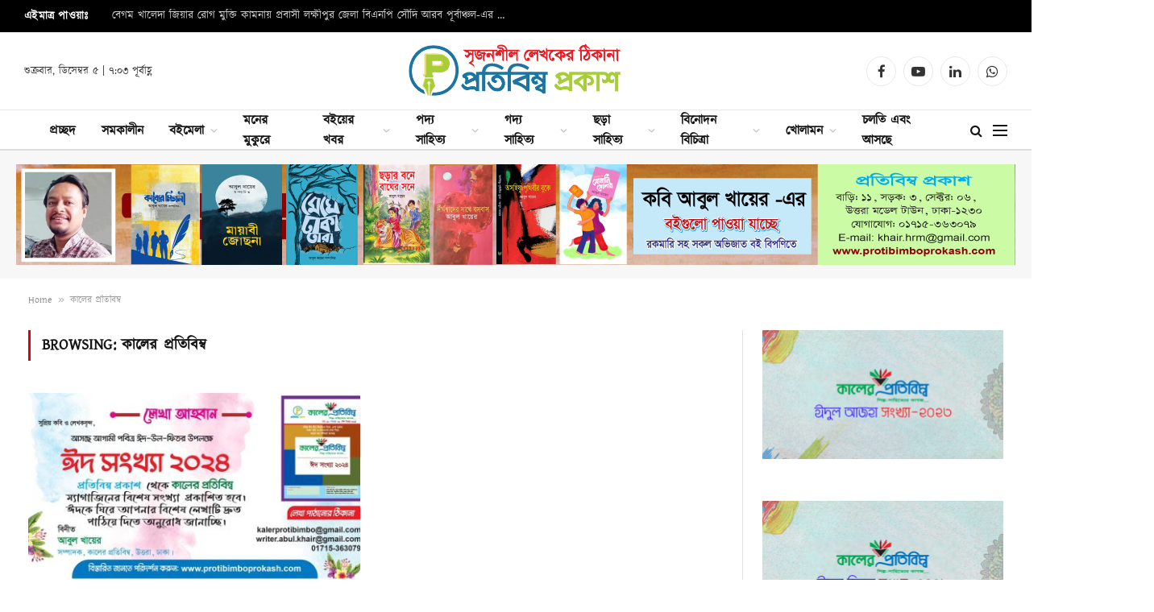

--- FILE ---
content_type: text/html; charset=UTF-8
request_url: https://protibimboprokash.com/writer/%E0%A6%95%E0%A6%BE%E0%A6%B2%E0%A7%87%E0%A6%B0-%E0%A6%AA%E0%A7%8D%E0%A6%B0%E0%A6%A4%E0%A6%BF%E0%A6%AC%E0%A6%BF%E0%A6%AE%E0%A7%8D%E0%A6%AC/
body_size: 22015
content:
<!DOCTYPE html>
<html lang="en-US" prefix="og: https://ogp.me/ns#" class="s-light site-s-light">

<head>

	<meta charset="UTF-8" />
	<meta name="viewport" content="width=device-width, initial-scale=1" />
	
<!-- Search Engine Optimization by Rank Math - https://rankmath.com/ -->
<title>কালের প্রতিবিম্ব Archives | Protibimbo Prokash</title><link rel="preload" as="font" href="https://protibimboprokash.com/wp-content/themes/smart-mag/css/icons/fonts/ts-icons.woff2?v3.2" type="font/woff2" crossorigin="anonymous" />
<meta name="robots" content="follow, index, max-snippet:-1, max-video-preview:-1, max-image-preview:large"/>
<link rel="canonical" href="https://protibimboprokash.com/writer/%e0%a6%95%e0%a6%be%e0%a6%b2%e0%a7%87%e0%a6%b0-%e0%a6%aa%e0%a7%8d%e0%a6%b0%e0%a6%a4%e0%a6%bf%e0%a6%ac%e0%a6%bf%e0%a6%ae%e0%a7%8d%e0%a6%ac/" />
<meta property="og:locale" content="en_US" />
<meta property="og:type" content="article" />
<meta property="og:title" content="কালের প্রতিবিম্ব Archives | Protibimbo Prokash" />
<meta property="og:url" content="https://protibimboprokash.com/writer/%e0%a6%95%e0%a6%be%e0%a6%b2%e0%a7%87%e0%a6%b0-%e0%a6%aa%e0%a7%8d%e0%a6%b0%e0%a6%a4%e0%a6%bf%e0%a6%ac%e0%a6%bf%e0%a6%ae%e0%a7%8d%e0%a6%ac/" />
<meta property="og:site_name" content="protibimboprokash.com" />
<meta name="twitter:card" content="summary_large_image" />
<meta name="twitter:title" content="কালের প্রতিবিম্ব Archives | Protibimbo Prokash" />
<meta name="twitter:label1" content="Posts" />
<meta name="twitter:data1" content="1" />
<script type="application/ld+json" class="rank-math-schema">{"@context":"https://schema.org","@graph":[{"@type":"Person","@id":"https://protibimboprokash.com/#person","name":"protibimboprokash.com","image":{"@type":"ImageObject","@id":"https://protibimboprokash.com/#logo","url":"https://protibimboprokash.com/wp-content/uploads/2024/07/logod-01.png","contentUrl":"https://protibimboprokash.com/wp-content/uploads/2024/07/logod-01.png","caption":"protibimboprokash.com","inLanguage":"en-US","width":"540","height":"150"}},{"@type":"WebSite","@id":"https://protibimboprokash.com/#website","url":"https://protibimboprokash.com","name":"protibimboprokash.com","alternateName":"Protibim Boprokash","publisher":{"@id":"https://protibimboprokash.com/#person"},"inLanguage":"en-US"},{"@type":"BreadcrumbList","@id":"https://protibimboprokash.com/writer/%e0%a6%95%e0%a6%be%e0%a6%b2%e0%a7%87%e0%a6%b0-%e0%a6%aa%e0%a7%8d%e0%a6%b0%e0%a6%a4%e0%a6%bf%e0%a6%ac%e0%a6%bf%e0%a6%ae%e0%a7%8d%e0%a6%ac/#breadcrumb","itemListElement":[{"@type":"ListItem","position":"1","item":{"@id":"https://protibimboprokash.com","name":"Home"}},{"@type":"ListItem","position":"2","item":{"@id":"https://protibimboprokash.com/writer/%e0%a6%95%e0%a6%be%e0%a6%b2%e0%a7%87%e0%a6%b0-%e0%a6%aa%e0%a7%8d%e0%a6%b0%e0%a6%a4%e0%a6%bf%e0%a6%ac%e0%a6%bf%e0%a6%ae%e0%a7%8d%e0%a6%ac/","name":"\u0995\u09be\u09b2\u09c7\u09b0 \u09aa\u09cd\u09b0\u09a4\u09bf\u09ac\u09bf\u09ae\u09cd\u09ac"}}]},{"@type":"CollectionPage","@id":"https://protibimboprokash.com/writer/%e0%a6%95%e0%a6%be%e0%a6%b2%e0%a7%87%e0%a6%b0-%e0%a6%aa%e0%a7%8d%e0%a6%b0%e0%a6%a4%e0%a6%bf%e0%a6%ac%e0%a6%bf%e0%a6%ae%e0%a7%8d%e0%a6%ac/#webpage","url":"https://protibimboprokash.com/writer/%e0%a6%95%e0%a6%be%e0%a6%b2%e0%a7%87%e0%a6%b0-%e0%a6%aa%e0%a7%8d%e0%a6%b0%e0%a6%a4%e0%a6%bf%e0%a6%ac%e0%a6%bf%e0%a6%ae%e0%a7%8d%e0%a6%ac/","name":"\u0995\u09be\u09b2\u09c7\u09b0 \u09aa\u09cd\u09b0\u09a4\u09bf\u09ac\u09bf\u09ae\u09cd\u09ac Archives | Protibimbo Prokash","isPartOf":{"@id":"https://protibimboprokash.com/#website"},"inLanguage":"en-US","breadcrumb":{"@id":"https://protibimboprokash.com/writer/%e0%a6%95%e0%a6%be%e0%a6%b2%e0%a7%87%e0%a6%b0-%e0%a6%aa%e0%a7%8d%e0%a6%b0%e0%a6%a4%e0%a6%bf%e0%a6%ac%e0%a6%bf%e0%a6%ae%e0%a7%8d%e0%a6%ac/#breadcrumb"}}]}</script>
<!-- /Rank Math WordPress SEO plugin -->

<link rel='dns-prefetch' href='//platform-api.sharethis.com' />
<link rel='dns-prefetch' href='//www.googletagmanager.com' />
<link rel='dns-prefetch' href='//fonts.googleapis.com' />
<link rel='dns-prefetch' href='//pagead2.googlesyndication.com' />
<link rel="alternate" type="application/rss+xml" title="Protibimbo Prokash &raquo; Feed" href="https://protibimboprokash.com/feed/" />
<link rel="alternate" type="application/rss+xml" title="Protibimbo Prokash &raquo; Comments Feed" href="https://protibimboprokash.com/comments/feed/" />
<link rel="alternate" type="application/rss+xml" title="Protibimbo Prokash &raquo; কালের প্রতিবিম্ব Tag Feed" href="https://protibimboprokash.com/writer/%e0%a6%95%e0%a6%be%e0%a6%b2%e0%a7%87%e0%a6%b0-%e0%a6%aa%e0%a7%8d%e0%a6%b0%e0%a6%a4%e0%a6%bf%e0%a6%ac%e0%a6%bf%e0%a6%ae%e0%a7%8d%e0%a6%ac/feed/" />
		<style type="text/css">
			.epvc-eye {
				margin-right: 3px;
				width: 13px;
				display: inline-block;
				height: 13px;
				border: solid 1px #000;
				border-radius:  75% 15%;
				position: relative;
				transform: rotate(45deg);
			}
			.epvc-eye:before {
				content: '';
				display: block;
				position: absolute;
				width: 5px;
				height: 5px;
				border: solid 1px #000;
				border-radius: 50%;
				left: 3px;
				top: 3px;
			}
		</style>
	<style id='wp-img-auto-sizes-contain-inline-css' type='text/css'>
img:is([sizes=auto i],[sizes^="auto," i]){contain-intrinsic-size:3000px 1500px}
/*# sourceURL=wp-img-auto-sizes-contain-inline-css */
</style>
<link rel='stylesheet' id='tsvg-block-css-css' href='https://protibimboprokash.com/wp-content/plugins/gallery-videos/admin/css/tsvg-block.css?ver=2.4.8' type='text/css' media='all' />
<style id='wp-emoji-styles-inline-css' type='text/css'>

	img.wp-smiley, img.emoji {
		display: inline !important;
		border: none !important;
		box-shadow: none !important;
		height: 1em !important;
		width: 1em !important;
		margin: 0 0.07em !important;
		vertical-align: -0.1em !important;
		background: none !important;
		padding: 0 !important;
	}
/*# sourceURL=wp-emoji-styles-inline-css */
</style>
<link rel='stylesheet' id='wp-block-library-css' href='https://protibimboprokash.com/wp-includes/css/dist/block-library/style.min.css?ver=6.9' type='text/css' media='all' />
<style id='global-styles-inline-css' type='text/css'>
:root{--wp--preset--aspect-ratio--square: 1;--wp--preset--aspect-ratio--4-3: 4/3;--wp--preset--aspect-ratio--3-4: 3/4;--wp--preset--aspect-ratio--3-2: 3/2;--wp--preset--aspect-ratio--2-3: 2/3;--wp--preset--aspect-ratio--16-9: 16/9;--wp--preset--aspect-ratio--9-16: 9/16;--wp--preset--color--black: #000000;--wp--preset--color--cyan-bluish-gray: #abb8c3;--wp--preset--color--white: #ffffff;--wp--preset--color--pale-pink: #f78da7;--wp--preset--color--vivid-red: #cf2e2e;--wp--preset--color--luminous-vivid-orange: #ff6900;--wp--preset--color--luminous-vivid-amber: #fcb900;--wp--preset--color--light-green-cyan: #7bdcb5;--wp--preset--color--vivid-green-cyan: #00d084;--wp--preset--color--pale-cyan-blue: #8ed1fc;--wp--preset--color--vivid-cyan-blue: #0693e3;--wp--preset--color--vivid-purple: #9b51e0;--wp--preset--gradient--vivid-cyan-blue-to-vivid-purple: linear-gradient(135deg,rgb(6,147,227) 0%,rgb(155,81,224) 100%);--wp--preset--gradient--light-green-cyan-to-vivid-green-cyan: linear-gradient(135deg,rgb(122,220,180) 0%,rgb(0,208,130) 100%);--wp--preset--gradient--luminous-vivid-amber-to-luminous-vivid-orange: linear-gradient(135deg,rgb(252,185,0) 0%,rgb(255,105,0) 100%);--wp--preset--gradient--luminous-vivid-orange-to-vivid-red: linear-gradient(135deg,rgb(255,105,0) 0%,rgb(207,46,46) 100%);--wp--preset--gradient--very-light-gray-to-cyan-bluish-gray: linear-gradient(135deg,rgb(238,238,238) 0%,rgb(169,184,195) 100%);--wp--preset--gradient--cool-to-warm-spectrum: linear-gradient(135deg,rgb(74,234,220) 0%,rgb(151,120,209) 20%,rgb(207,42,186) 40%,rgb(238,44,130) 60%,rgb(251,105,98) 80%,rgb(254,248,76) 100%);--wp--preset--gradient--blush-light-purple: linear-gradient(135deg,rgb(255,206,236) 0%,rgb(152,150,240) 100%);--wp--preset--gradient--blush-bordeaux: linear-gradient(135deg,rgb(254,205,165) 0%,rgb(254,45,45) 50%,rgb(107,0,62) 100%);--wp--preset--gradient--luminous-dusk: linear-gradient(135deg,rgb(255,203,112) 0%,rgb(199,81,192) 50%,rgb(65,88,208) 100%);--wp--preset--gradient--pale-ocean: linear-gradient(135deg,rgb(255,245,203) 0%,rgb(182,227,212) 50%,rgb(51,167,181) 100%);--wp--preset--gradient--electric-grass: linear-gradient(135deg,rgb(202,248,128) 0%,rgb(113,206,126) 100%);--wp--preset--gradient--midnight: linear-gradient(135deg,rgb(2,3,129) 0%,rgb(40,116,252) 100%);--wp--preset--font-size--small: 13px;--wp--preset--font-size--medium: 20px;--wp--preset--font-size--large: 36px;--wp--preset--font-size--x-large: 42px;--wp--preset--spacing--20: 0.44rem;--wp--preset--spacing--30: 0.67rem;--wp--preset--spacing--40: 1rem;--wp--preset--spacing--50: 1.5rem;--wp--preset--spacing--60: 2.25rem;--wp--preset--spacing--70: 3.38rem;--wp--preset--spacing--80: 5.06rem;--wp--preset--shadow--natural: 6px 6px 9px rgba(0, 0, 0, 0.2);--wp--preset--shadow--deep: 12px 12px 50px rgba(0, 0, 0, 0.4);--wp--preset--shadow--sharp: 6px 6px 0px rgba(0, 0, 0, 0.2);--wp--preset--shadow--outlined: 6px 6px 0px -3px rgb(255, 255, 255), 6px 6px rgb(0, 0, 0);--wp--preset--shadow--crisp: 6px 6px 0px rgb(0, 0, 0);}:where(.is-layout-flex){gap: 0.5em;}:where(.is-layout-grid){gap: 0.5em;}body .is-layout-flex{display: flex;}.is-layout-flex{flex-wrap: wrap;align-items: center;}.is-layout-flex > :is(*, div){margin: 0;}body .is-layout-grid{display: grid;}.is-layout-grid > :is(*, div){margin: 0;}:where(.wp-block-columns.is-layout-flex){gap: 2em;}:where(.wp-block-columns.is-layout-grid){gap: 2em;}:where(.wp-block-post-template.is-layout-flex){gap: 1.25em;}:where(.wp-block-post-template.is-layout-grid){gap: 1.25em;}.has-black-color{color: var(--wp--preset--color--black) !important;}.has-cyan-bluish-gray-color{color: var(--wp--preset--color--cyan-bluish-gray) !important;}.has-white-color{color: var(--wp--preset--color--white) !important;}.has-pale-pink-color{color: var(--wp--preset--color--pale-pink) !important;}.has-vivid-red-color{color: var(--wp--preset--color--vivid-red) !important;}.has-luminous-vivid-orange-color{color: var(--wp--preset--color--luminous-vivid-orange) !important;}.has-luminous-vivid-amber-color{color: var(--wp--preset--color--luminous-vivid-amber) !important;}.has-light-green-cyan-color{color: var(--wp--preset--color--light-green-cyan) !important;}.has-vivid-green-cyan-color{color: var(--wp--preset--color--vivid-green-cyan) !important;}.has-pale-cyan-blue-color{color: var(--wp--preset--color--pale-cyan-blue) !important;}.has-vivid-cyan-blue-color{color: var(--wp--preset--color--vivid-cyan-blue) !important;}.has-vivid-purple-color{color: var(--wp--preset--color--vivid-purple) !important;}.has-black-background-color{background-color: var(--wp--preset--color--black) !important;}.has-cyan-bluish-gray-background-color{background-color: var(--wp--preset--color--cyan-bluish-gray) !important;}.has-white-background-color{background-color: var(--wp--preset--color--white) !important;}.has-pale-pink-background-color{background-color: var(--wp--preset--color--pale-pink) !important;}.has-vivid-red-background-color{background-color: var(--wp--preset--color--vivid-red) !important;}.has-luminous-vivid-orange-background-color{background-color: var(--wp--preset--color--luminous-vivid-orange) !important;}.has-luminous-vivid-amber-background-color{background-color: var(--wp--preset--color--luminous-vivid-amber) !important;}.has-light-green-cyan-background-color{background-color: var(--wp--preset--color--light-green-cyan) !important;}.has-vivid-green-cyan-background-color{background-color: var(--wp--preset--color--vivid-green-cyan) !important;}.has-pale-cyan-blue-background-color{background-color: var(--wp--preset--color--pale-cyan-blue) !important;}.has-vivid-cyan-blue-background-color{background-color: var(--wp--preset--color--vivid-cyan-blue) !important;}.has-vivid-purple-background-color{background-color: var(--wp--preset--color--vivid-purple) !important;}.has-black-border-color{border-color: var(--wp--preset--color--black) !important;}.has-cyan-bluish-gray-border-color{border-color: var(--wp--preset--color--cyan-bluish-gray) !important;}.has-white-border-color{border-color: var(--wp--preset--color--white) !important;}.has-pale-pink-border-color{border-color: var(--wp--preset--color--pale-pink) !important;}.has-vivid-red-border-color{border-color: var(--wp--preset--color--vivid-red) !important;}.has-luminous-vivid-orange-border-color{border-color: var(--wp--preset--color--luminous-vivid-orange) !important;}.has-luminous-vivid-amber-border-color{border-color: var(--wp--preset--color--luminous-vivid-amber) !important;}.has-light-green-cyan-border-color{border-color: var(--wp--preset--color--light-green-cyan) !important;}.has-vivid-green-cyan-border-color{border-color: var(--wp--preset--color--vivid-green-cyan) !important;}.has-pale-cyan-blue-border-color{border-color: var(--wp--preset--color--pale-cyan-blue) !important;}.has-vivid-cyan-blue-border-color{border-color: var(--wp--preset--color--vivid-cyan-blue) !important;}.has-vivid-purple-border-color{border-color: var(--wp--preset--color--vivid-purple) !important;}.has-vivid-cyan-blue-to-vivid-purple-gradient-background{background: var(--wp--preset--gradient--vivid-cyan-blue-to-vivid-purple) !important;}.has-light-green-cyan-to-vivid-green-cyan-gradient-background{background: var(--wp--preset--gradient--light-green-cyan-to-vivid-green-cyan) !important;}.has-luminous-vivid-amber-to-luminous-vivid-orange-gradient-background{background: var(--wp--preset--gradient--luminous-vivid-amber-to-luminous-vivid-orange) !important;}.has-luminous-vivid-orange-to-vivid-red-gradient-background{background: var(--wp--preset--gradient--luminous-vivid-orange-to-vivid-red) !important;}.has-very-light-gray-to-cyan-bluish-gray-gradient-background{background: var(--wp--preset--gradient--very-light-gray-to-cyan-bluish-gray) !important;}.has-cool-to-warm-spectrum-gradient-background{background: var(--wp--preset--gradient--cool-to-warm-spectrum) !important;}.has-blush-light-purple-gradient-background{background: var(--wp--preset--gradient--blush-light-purple) !important;}.has-blush-bordeaux-gradient-background{background: var(--wp--preset--gradient--blush-bordeaux) !important;}.has-luminous-dusk-gradient-background{background: var(--wp--preset--gradient--luminous-dusk) !important;}.has-pale-ocean-gradient-background{background: var(--wp--preset--gradient--pale-ocean) !important;}.has-electric-grass-gradient-background{background: var(--wp--preset--gradient--electric-grass) !important;}.has-midnight-gradient-background{background: var(--wp--preset--gradient--midnight) !important;}.has-small-font-size{font-size: var(--wp--preset--font-size--small) !important;}.has-medium-font-size{font-size: var(--wp--preset--font-size--medium) !important;}.has-large-font-size{font-size: var(--wp--preset--font-size--large) !important;}.has-x-large-font-size{font-size: var(--wp--preset--font-size--x-large) !important;}
/*# sourceURL=global-styles-inline-css */
</style>

<style id='classic-theme-styles-inline-css' type='text/css'>
/*! This file is auto-generated */
.wp-block-button__link{color:#fff;background-color:#32373c;border-radius:9999px;box-shadow:none;text-decoration:none;padding:calc(.667em + 2px) calc(1.333em + 2px);font-size:1.125em}.wp-block-file__button{background:#32373c;color:#fff;text-decoration:none}
/*# sourceURL=/wp-includes/css/classic-themes.min.css */
</style>
<link rel='stylesheet' id='bangla-fonts-css-css' href='https://protibimboprokash.com/wp-content/plugins/bangla-fonts-collection/assets/bangla-fonts.css?ver=1.0' type='text/css' media='all' />
<link rel='stylesheet' id='bangla-fonts-custom-css-css' href='https://protibimboprokash.com/wp-content/plugins/bangla-fonts-collection/assets/bangla-fonts-custom.css?ver=1.0' type='text/css' media='all' />
<style id='bangla-fonts-custom-css-inline-css' type='text/css'>
body{ font-family: Kalpurush, arial, sans-serif !important; }

a,p,h1,h2,h3,h4,h5,h6,div { font-family: Kalpurush, arial, sans-serif !important; }
/*# sourceURL=bangla-fonts-custom-css-inline-css */
</style>
<link rel='stylesheet' id='tsvg-fonts-css' href='https://protibimboprokash.com/wp-content/plugins/gallery-videos/public/css/tsvg-fonts.css?ver=2.4.8' type='text/css' media='all' />
<link rel='stylesheet' id='share-this-share-buttons-sticky-css' href='https://protibimboprokash.com/wp-content/plugins/sharethis-share-buttons/css/mu-style.css?ver=1754665582' type='text/css' media='all' />
<link rel='stylesheet' id='t4bnt-style-css' href='https://protibimboprokash.com/wp-content/plugins/t4b-news-ticker/assets/css/t4bnt-scroll.css?ver=1.4.2' type='text/css' media='all' />
<link rel='stylesheet' id='wpos-slick-style-css' href='https://protibimboprokash.com/wp-content/plugins/wp-trending-post-slider-and-widget/assets/css/slick.css?ver=1.8.4' type='text/css' media='all' />
<link rel='stylesheet' id='wtpsw-public-style-css' href='https://protibimboprokash.com/wp-content/plugins/wp-trending-post-slider-and-widget/assets/css/wtpsw-public.css?ver=1.8.4' type='text/css' media='all' />
<link rel='stylesheet' id='elementor-icons-css' href='https://protibimboprokash.com/wp-content/plugins/elementor/assets/lib/eicons/css/elementor-icons.min.css?ver=5.40.0' type='text/css' media='all' />
<link rel='stylesheet' id='elementor-frontend-css' href='https://protibimboprokash.com/wp-content/plugins/elementor/assets/css/frontend.min.css?ver=3.29.2' type='text/css' media='all' />
<link rel='stylesheet' id='elementor-post-15390-css' href='https://protibimboprokash.com/wp-content/uploads/elementor/css/post-15390.css?ver=1750255252' type='text/css' media='all' />
<link rel='stylesheet' id='elementor-post-15544-css' href='https://protibimboprokash.com/wp-content/uploads/elementor/css/post-15544.css?ver=1754838190' type='text/css' media='all' />
<style id='akismet-widget-style-inline-css' type='text/css'>

			.a-stats {
				--akismet-color-mid-green: #357b49;
				--akismet-color-white: #fff;
				--akismet-color-light-grey: #f6f7f7;

				max-width: 350px;
				width: auto;
			}

			.a-stats * {
				all: unset;
				box-sizing: border-box;
			}

			.a-stats strong {
				font-weight: 600;
			}

			.a-stats a.a-stats__link,
			.a-stats a.a-stats__link:visited,
			.a-stats a.a-stats__link:active {
				background: var(--akismet-color-mid-green);
				border: none;
				box-shadow: none;
				border-radius: 8px;
				color: var(--akismet-color-white);
				cursor: pointer;
				display: block;
				font-family: -apple-system, BlinkMacSystemFont, 'Segoe UI', 'Roboto', 'Oxygen-Sans', 'Ubuntu', 'Cantarell', 'Helvetica Neue', sans-serif;
				font-weight: 500;
				padding: 12px;
				text-align: center;
				text-decoration: none;
				transition: all 0.2s ease;
			}

			/* Extra specificity to deal with TwentyTwentyOne focus style */
			.widget .a-stats a.a-stats__link:focus {
				background: var(--akismet-color-mid-green);
				color: var(--akismet-color-white);
				text-decoration: none;
			}

			.a-stats a.a-stats__link:hover {
				filter: brightness(110%);
				box-shadow: 0 4px 12px rgba(0, 0, 0, 0.06), 0 0 2px rgba(0, 0, 0, 0.16);
			}

			.a-stats .count {
				color: var(--akismet-color-white);
				display: block;
				font-size: 1.5em;
				line-height: 1.4;
				padding: 0 13px;
				white-space: nowrap;
			}
		
/*# sourceURL=akismet-widget-style-inline-css */
</style>
<link rel='stylesheet' id='smartmag-core-css' href='https://protibimboprokash.com/wp-content/themes/smart-mag/style.css?ver=10.2.1' type='text/css' media='all' />
<style id='smartmag-core-inline-css' type='text/css'>
:root { --c-main: #dd0017;
--c-main-rgb: 221,0,23;
--text-font: "Inter", system-ui, -apple-system, "Segoe UI", Arial, sans-serif;
--body-font: "Inter", system-ui, -apple-system, "Segoe UI", Arial, sans-serif;
--title-font: "IBM Plex Serif", Georgia, serif;
--title-size-n: 17px;
--title-size-m: 18px;
--title-size-l: 20px;
--main-width: 1220px;
--footer-mt: 0px;
--p-title-space: 7px;
--excerpt-mt: 13px;
--excerpt-size: 14px; }
.post-title:not(._) { letter-spacing: -0.025em; }
:root { --sidebar-width: 300px; }
.ts-row, .has-el-gap { --sidebar-c-width: calc(var(--sidebar-width) + var(--grid-gutter-h) + var(--sidebar-c-pad)); }
:root { --sidebar-pad: 32px; --sidebar-sep-pad: 32px; }
.main-wrap > .main { margin-top: 30px; }
.smart-head-main .smart-head-mid { --head-h: 96px; }
.smart-head-main .smart-head-bot { --head-h: 51px; border-top-width: 1px; border-top-color: #e8e8e8; border-bottom-width: 2px; border-bottom-color: #dedede; }
.navigation-main .menu > li > a { font-size: 16px; font-weight: 600; }
.navigation-main .menu > li li a { font-size: 13px; }
.navigation-main { --nav-items-space: 16px; }
.mobile-menu { font-size: 15px; }
.smart-head-main .spc-social { --spc-social-fs: 17px; --spc-social-size: 37px; }
.smart-head-main .hamburger-icon { width: 18px; }
.trending-ticker .heading { color: #f7f7f7; font-size: 13.8px; font-weight: 600; letter-spacing: .02em; margin-right: 30px; }
.trending-ticker .post-link { font-size: 13.8px; }
.trending-ticker { --max-width: 500px; }
.post-meta .meta-item, .post-meta .text-in { font-size: 11px; }
.post-meta .text-in, .post-meta .post-cat > a { font-size: 11px; }
.post-meta .post-cat > a { font-weight: 600; text-transform: uppercase; letter-spacing: .02em; }
.post-meta .post-author > a { font-weight: 600; }
.block-head-f .heading { font-size: 16px; font-weight: 800; text-transform: uppercase; letter-spacing: .03em; }
.block-head-f { --space-below: 15px; --line-weight: 2px; --c-border: #ffffff; }
.s-dark .block-head-f { --c-border: #151516; }
.loop-grid-base .media { margin-bottom: 13px; }
.list-post { --list-p-media-width: 30%; --list-p-media-max-width: 85%; }
.loop-small .ratio-is-custom { padding-bottom: calc(100% / 1.1); }
.loop-small .media:not(i) { max-width: 75px; }
.post-meta-single .meta-item, .post-meta-single .text-in { font-size: 12px; }
.the-post-header .post-meta .post-title { font-weight: 600; }
.entry-content { font-family: "IBM Plex Serif", Georgia, serif; font-size: 17px; }
.site-s-light .entry-content { color: #000000; }
.post-share-float .share-text { font-size: 10px; }
.post-share-float .service { width: 38px; height: 38px; margin-bottom: 8px; border-radius: 50px; font-size: 16px; }
.s-post-modern .post-content-wrap { display: grid; grid-template-columns: minmax(0, 1fr); }
.s-post-modern .entry-content { max-width: min(100%, calc(700px + var(--p-spacious-pad)*2)); justify-self: center; }
.s-head-large .sub-title { font-size: 17px; }
.site-s-light .s-head-large .sub-title { color: #515151; }
.site-s-light .s-head-large .post-meta { --c-post-meta: #565656; }
.s-post-large .post-content-wrap { display: grid; grid-template-columns: minmax(0, 1fr); }
.s-post-large .entry-content { max-width: min(100%, calc(700px + var(--p-spacious-pad)*2)); justify-self: center; }
.a-wrap-2:not(._) { padding-top: 17px; padding-bottom: 17px; padding-left: 15px; padding-right: 15px; margin-top: 0px; margin-bottom: 0px; }
@media (min-width: 1200px) { .s-head-large .post-title { font-size: 40px; } }
@media (min-width: 941px) and (max-width: 1200px) { :root { --sidebar-width: 280px; }
.ts-row, .has-el-gap { --sidebar-c-width: calc(var(--sidebar-width) + var(--grid-gutter-h) + var(--sidebar-c-pad)); }
.navigation-main .menu > li > a { font-size: calc(10px + (16px - 10px) * .7); }
.trending-ticker { --max-width: 400px; } }
@media (max-width: 767px) { .s-head-large .post-title { font-size: 29px; } }


/*# sourceURL=smartmag-core-inline-css */
</style>
<link rel='stylesheet' id='smartmag-magnific-popup-css' href='https://protibimboprokash.com/wp-content/themes/smart-mag/css/lightbox.css?ver=10.2.1' type='text/css' media='all' />
<link rel='stylesheet' id='smartmag-icons-css' href='https://protibimboprokash.com/wp-content/themes/smart-mag/css/icons/icons.css?ver=10.2.1' type='text/css' media='all' />
<link rel='stylesheet' id='smartmag-gfonts-custom-css' href='https://fonts.googleapis.com/css?family=Inter%3A400%2C500%2C600%2C700%7CIBM+Plex+Serif%3A400%2C500%2C600%2C700&#038;display=swap' type='text/css' media='all' />
<script type="text/javascript" id="smartmag-lazy-inline-js-after">
/* <![CDATA[ */
/**
 * @copyright ThemeSphere
 * @preserve
 */
var BunyadLazy={};BunyadLazy.load=function(){function a(e,n){var t={};e.dataset.bgset&&e.dataset.sizes?(t.sizes=e.dataset.sizes,t.srcset=e.dataset.bgset):t.src=e.dataset.bgsrc,function(t){var a=t.dataset.ratio;if(0<a){const e=t.parentElement;if(e.classList.contains("media-ratio")){const n=e.style;n.getPropertyValue("--a-ratio")||(n.paddingBottom=100/a+"%")}}}(e);var a,o=document.createElement("img");for(a in o.onload=function(){var t="url('"+(o.currentSrc||o.src)+"')",a=e.style;a.backgroundImage!==t&&requestAnimationFrame(()=>{a.backgroundImage=t,n&&n()}),o.onload=null,o.onerror=null,o=null},o.onerror=o.onload,t)o.setAttribute(a,t[a]);o&&o.complete&&0<o.naturalWidth&&o.onload&&o.onload()}function e(t){t.dataset.loaded||a(t,()=>{document.dispatchEvent(new Event("lazyloaded")),t.dataset.loaded=1})}function n(t){"complete"===document.readyState?t():window.addEventListener("load",t)}return{initEarly:function(){var t,a=()=>{document.querySelectorAll(".img.bg-cover:not(.lazyload)").forEach(e)};"complete"!==document.readyState?(t=setInterval(a,150),n(()=>{a(),clearInterval(t)})):a()},callOnLoad:n,initBgImages:function(t){t&&n(()=>{document.querySelectorAll(".img.bg-cover").forEach(e)})},bgLoad:a}}(),BunyadLazy.load.initEarly();
//# sourceURL=smartmag-lazy-inline-js-after
/* ]]> */
</script>
<script type="text/javascript" src="https://protibimboprokash.com/wp-includes/js/jquery/jquery.min.js?ver=3.7.1" id="jquery-core-js"></script>
<script type="text/javascript" src="https://protibimboprokash.com/wp-includes/js/jquery/jquery-migrate.min.js?ver=3.4.1" id="jquery-migrate-js"></script>
<script type="text/javascript" src="//platform-api.sharethis.com/js/sharethis.js?ver=2.3.6#property=67bf6610eebbe9001a9fec38&amp;product=-buttons&amp;source=sharethis-share-buttons-wordpress" id="share-this-share-buttons-mu-js"></script>

<!-- Google tag (gtag.js) snippet added by Site Kit -->
<!-- Google Analytics snippet added by Site Kit -->
<script type="text/javascript" src="https://www.googletagmanager.com/gtag/js?id=G-DESD57L90M" id="google_gtagjs-js" async></script>
<script type="text/javascript" id="google_gtagjs-js-after">
/* <![CDATA[ */
window.dataLayer = window.dataLayer || [];function gtag(){dataLayer.push(arguments);}
gtag("set","linker",{"domains":["protibimboprokash.com"]});
gtag("js", new Date());
gtag("set", "developer_id.dZTNiMT", true);
gtag("config", "G-DESD57L90M");
//# sourceURL=google_gtagjs-js-after
/* ]]> */
</script>
<link rel="https://api.w.org/" href="https://protibimboprokash.com/wp-json/" /><link rel="alternate" title="JSON" type="application/json" href="https://protibimboprokash.com/wp-json/wp/v2/tags/488" /><link rel="EditURI" type="application/rsd+xml" title="RSD" href="https://protibimboprokash.com/xmlrpc.php?rsd" />
<meta name="generator" content="WordPress 6.9" />
	<script type="text/javascript">
	    var ajaxurl = 'https://protibimboprokash.com/wp-admin/admin-ajax.php';
	</script>

	<style type="text/css">
		.ajax-calendar{
			position:relative;
		}

		#bddp_ac_widget th {
		background: none repeat scroll 0 0 #2cb2bc;
		color: #FFFFFF;
		font-weight: normal;
		padding: 5px 1px;
		text-align: center;
		 font-size: 16px;
		}
		#bddp_ac_widget {
			padding: 5px;
		}
		
		#bddp_ac_widget td {
			border: 1px solid #CCCCCC;
			text-align: center;
		}
		
		#my-calendar a {
			background: none repeat scroll 0 0 #008000;
			color: #FFFFFF;
			display: block;
			padding: 6px 0;
			width: 100% !important;
		}
		#my-calendar{
			width:100%;
		}
		
		
		#my_calender span {
			display: block;
			padding: 6px 0;
			width: 100% !important;
		}
		
		#today a,#today span {
			   background: none repeat scroll 0 0 #2cb2bc !important;
			color: #FFFFFF;
		}
		#bddp_ac_widget #my_year {
			float: right;
		}
		.select_ca #my_month {
			float: left;
		}

	</style>
	<meta name="generator" content="Site Kit by Google 1.167.0" />
		<script>
		var BunyadSchemeKey = 'bunyad-scheme';
		(() => {
			const d = document.documentElement;
			const c = d.classList;
			var scheme = localStorage.getItem(BunyadSchemeKey);
			
			if (scheme) {
				d.dataset.origClass = c;
				scheme === 'dark' ? c.remove('s-light', 'site-s-light') : c.remove('s-dark', 'site-s-dark');
				c.add('site-s-' + scheme, 's-' + scheme);
			}
		})();
		</script>
		
<!-- Google AdSense meta tags added by Site Kit -->
<meta name="google-adsense-platform-account" content="ca-host-pub-2644536267352236">
<meta name="google-adsense-platform-domain" content="sitekit.withgoogle.com">
<!-- End Google AdSense meta tags added by Site Kit -->
<meta name="generator" content="Elementor 3.29.2; features: additional_custom_breakpoints, e_local_google_fonts; settings: css_print_method-external, google_font-enabled, font_display-swap">
			<style>
				.e-con.e-parent:nth-of-type(n+4):not(.e-lazyloaded):not(.e-no-lazyload),
				.e-con.e-parent:nth-of-type(n+4):not(.e-lazyloaded):not(.e-no-lazyload) * {
					background-image: none !important;
				}
				@media screen and (max-height: 1024px) {
					.e-con.e-parent:nth-of-type(n+3):not(.e-lazyloaded):not(.e-no-lazyload),
					.e-con.e-parent:nth-of-type(n+3):not(.e-lazyloaded):not(.e-no-lazyload) * {
						background-image: none !important;
					}
				}
				@media screen and (max-height: 640px) {
					.e-con.e-parent:nth-of-type(n+2):not(.e-lazyloaded):not(.e-no-lazyload),
					.e-con.e-parent:nth-of-type(n+2):not(.e-lazyloaded):not(.e-no-lazyload) * {
						background-image: none !important;
					}
				}
			</style>
			
<!-- Google AdSense snippet added by Site Kit -->
<script type="text/javascript" async="async" src="https://pagead2.googlesyndication.com/pagead/js/adsbygoogle.js?client=ca-pub-4397167299255210&amp;host=ca-host-pub-2644536267352236" crossorigin="anonymous"></script>

<!-- End Google AdSense snippet added by Site Kit -->
<link rel="icon" href="https://protibimboprokash.com/wp-content/uploads/2022/03/cropped-011-32x32.png" sizes="32x32" />
<link rel="icon" href="https://protibimboprokash.com/wp-content/uploads/2022/03/cropped-011-192x192.png" sizes="192x192" />
<link rel="apple-touch-icon" href="https://protibimboprokash.com/wp-content/uploads/2022/03/cropped-011-180x180.png" />
<meta name="msapplication-TileImage" content="https://protibimboprokash.com/wp-content/uploads/2022/03/cropped-011-270x270.png" />


<link rel='stylesheet' id='widget-image-css' href='https://protibimboprokash.com/wp-content/plugins/elementor/assets/css/widget-image.min.css?ver=3.29.2' type='text/css' media='all' />
<link rel='stylesheet' id='widget-divider-css' href='https://protibimboprokash.com/wp-content/plugins/elementor/assets/css/widget-divider.min.css?ver=3.29.2' type='text/css' media='all' />
<link rel='stylesheet' id='widget-heading-css' href='https://protibimboprokash.com/wp-content/plugins/elementor/assets/css/widget-heading.min.css?ver=3.29.2' type='text/css' media='all' />
</head>

<body class="archive tag tag-488 wp-theme-smart-mag right-sidebar has-lb has-lb-sm ts-img-hov-fade has-sb-sep layout-normal elementor-default elementor-kit-15390">



<div class="main-wrap">

	
<div class="off-canvas-backdrop"></div>
<div class="mobile-menu-container off-canvas s-dark" id="off-canvas">

	<div class="off-canvas-head">
		<a href="#" class="close">
			<span class="visuallyhidden">Close Menu</span>
			<i class="tsi tsi-times"></i>
		</a>

		<div class="ts-logo">
					</div>
	</div>

	<div class="off-canvas-content">

		
			<ul id="menu-menu" class="mobile-menu"><li id="menu-item-9" class="menu-item menu-item-type-custom menu-item-object-custom menu-item-home menu-item-9"><a href="https://protibimboprokash.com/">প্রচ্ছদ</a></li>
<li id="menu-item-26" class="menu-item menu-item-type-taxonomy menu-item-object-category menu-item-26"><a href="https://protibimboprokash.com/section/%e0%a6%b8%e0%a6%ae%e0%a6%95%e0%a6%be%e0%a6%b2%e0%a7%80%e0%a6%a8/">সমকালীন</a></li>
<li id="menu-item-9654" class="menu-item menu-item-type-taxonomy menu-item-object-category menu-item-has-children menu-item-9654"><a href="https://protibimboprokash.com/section/%e0%a6%ac%e0%a6%87%e0%a6%ae%e0%a7%87%e0%a6%b2%e0%a6%be/">বইমেলা</a>
<ul class="sub-menu">
	<li id="menu-item-9655" class="menu-item menu-item-type-taxonomy menu-item-object-category menu-item-9655"><a href="https://protibimboprokash.com/section/%e0%a6%ac%e0%a6%87%e0%a6%ae%e0%a7%87%e0%a6%b2%e0%a6%be/%e0%a6%ac%e0%a6%87%e0%a6%ae%e0%a7%87%e0%a6%b2%e0%a6%be-%e0%a7%a8%e0%a7%a6%e0%a7%a8%e0%a7%a7/">বইমেলা-২০২১</a></li>
	<li id="menu-item-9656" class="menu-item menu-item-type-taxonomy menu-item-object-category menu-item-9656"><a href="https://protibimboprokash.com/section/%e0%a6%ac%e0%a6%87%e0%a6%ae%e0%a7%87%e0%a6%b2%e0%a6%be/%e0%a6%ac%e0%a6%87%e0%a6%ae%e0%a7%87%e0%a6%b2%e0%a6%be-%e0%a7%a8%e0%a7%a6%e0%a7%a8%e0%a7%a8/">বইমেলা-২০২২</a></li>
	<li id="menu-item-11925" class="menu-item menu-item-type-taxonomy menu-item-object-category menu-item-11925"><a href="https://protibimboprokash.com/section/%e0%a6%ac%e0%a6%87%e0%a6%ae%e0%a7%87%e0%a6%b2%e0%a6%be/%e0%a6%ac%e0%a6%87%e0%a6%ae%e0%a7%87%e0%a6%b2%e0%a6%be-%e0%a7%a8%e0%a7%a6%e0%a7%a8%e0%a7%a9/">বইমেলা-২০২৩</a></li>
	<li id="menu-item-16004" class="menu-item menu-item-type-taxonomy menu-item-object-category menu-item-16004"><a href="https://protibimboprokash.com/section/%e0%a6%ac%e0%a6%87%e0%a6%ae%e0%a7%87%e0%a6%b2%e0%a6%be/%e0%a6%ac%e0%a6%87%e0%a6%ae%e0%a7%87%e0%a6%b2%e0%a6%be-%e0%a7%a8%e0%a7%a6%e0%a7%a8%e0%a7%aa/">বইমেলা-২০২৪</a></li>
	<li id="menu-item-18599" class="menu-item menu-item-type-taxonomy menu-item-object-category menu-item-18599"><a href="https://protibimboprokash.com/section/%e0%a6%ac%e0%a6%87%e0%a6%ae%e0%a7%87%e0%a6%b2%e0%a6%be/%e0%a6%ac%e0%a6%87%e0%a6%ae%e0%a7%87%e0%a6%b2%e0%a6%be-%e0%a7%a8%e0%a7%a6%e0%a7%a8%e0%a7%ab/">বইমেলা-২০২৫</a></li>
</ul>
</li>
<li id="menu-item-18608" class="menu-item menu-item-type-taxonomy menu-item-object-category menu-item-18608"><a href="https://protibimboprokash.com/section/%e0%a6%ae%e0%a6%a8%e0%a7%87%e0%a6%b0-%e0%a6%ae%e0%a7%81%e0%a6%95%e0%a7%81%e0%a6%b0%e0%a7%87/">মনের মুকুরে</a></li>
<li id="menu-item-24" class="menu-item menu-item-type-taxonomy menu-item-object-category menu-item-has-children menu-item-24"><a href="https://protibimboprokash.com/section/%e0%a6%ac%e0%a6%87%e0%a7%9f%e0%a7%87%e0%a6%b0-%e0%a6%96%e0%a6%ac%e0%a6%b0/">বইয়ের খবর</a>
<ul class="sub-menu">
	<li id="menu-item-223" class="menu-item menu-item-type-taxonomy menu-item-object-category menu-item-223"><a href="https://protibimboprokash.com/section/%e0%a6%ac%e0%a6%87-%e0%a6%86%e0%a6%b2%e0%a7%8b%e0%a6%9a%e0%a6%a8%e0%a6%be/">বই আলোচনা</a></li>
</ul>
</li>
<li id="menu-item-11" class="menu-item menu-item-type-taxonomy menu-item-object-category menu-item-has-children menu-item-11"><a href="https://protibimboprokash.com/section/%e0%a6%aa%e0%a6%a6%e0%a7%8d%e0%a6%af-%e0%a6%b8%e0%a6%be%e0%a6%b9%e0%a6%bf%e0%a6%a4%e0%a7%8d%e0%a6%af/">পদ্য সাহিত্য</a>
<ul class="sub-menu">
	<li id="menu-item-18601" class="menu-item menu-item-type-taxonomy menu-item-object-category menu-item-18601"><a href="https://protibimboprokash.com/section/%e0%a6%aa%e0%a6%a6%e0%a7%8d%e0%a6%af-%e0%a6%b8%e0%a6%be%e0%a6%b9%e0%a6%bf%e0%a6%a4%e0%a7%8d%e0%a6%af/%e0%a6%95%e0%a6%ac%e0%a6%bf%e0%a6%a4%e0%a6%be/">কবিতা</a></li>
	<li id="menu-item-1708" class="menu-item menu-item-type-taxonomy menu-item-object-category menu-item-1708"><a href="https://protibimboprokash.com/section/%e0%a6%aa%e0%a6%a6%e0%a7%8d%e0%a6%af-%e0%a6%b8%e0%a6%be%e0%a6%b9%e0%a6%bf%e0%a6%a4%e0%a7%8d%e0%a6%af/%e0%a6%85%e0%a6%a3%e0%a7%81%e0%a6%95%e0%a6%ac%e0%a6%bf%e0%a6%a4%e0%a6%be/">অণুকবিতা</a></li>
	<li id="menu-item-1709" class="menu-item menu-item-type-taxonomy menu-item-object-category menu-item-1709"><a href="https://protibimboprokash.com/section/%e0%a6%aa%e0%a6%a6%e0%a7%8d%e0%a6%af-%e0%a6%b8%e0%a6%be%e0%a6%b9%e0%a6%bf%e0%a6%a4%e0%a7%8d%e0%a6%af/%e0%a6%97%e0%a7%80%e0%a6%a4%e0%a6%bf%e0%a6%95%e0%a6%ac%e0%a6%bf%e0%a6%a4%e0%a6%be/">গীতিকবিতা</a></li>
	<li id="menu-item-18669" class="menu-item menu-item-type-taxonomy menu-item-object-category menu-item-18669"><a href="https://protibimboprokash.com/section/%e0%a6%aa%e0%a6%a6%e0%a7%8d%e0%a6%af-%e0%a6%b8%e0%a6%be%e0%a6%b9%e0%a6%bf%e0%a6%a4%e0%a7%8d%e0%a6%af/%e0%a6%97%e0%a6%be%e0%a6%a8/">গান</a></li>
	<li id="menu-item-18602" class="menu-item menu-item-type-taxonomy menu-item-object-category menu-item-18602"><a href="https://protibimboprokash.com/section/%e0%a6%aa%e0%a6%a6%e0%a7%8d%e0%a6%af-%e0%a6%b8%e0%a6%be%e0%a6%b9%e0%a6%bf%e0%a6%a4%e0%a7%8d%e0%a6%af/%e0%a6%95%e0%a6%bf%e0%a6%b6%e0%a7%8b%e0%a6%b0-%e0%a6%95%e0%a6%ac%e0%a6%bf%e0%a6%a4%e0%a6%be/">কিশোর কবিতা</a></li>
</ul>
</li>
<li id="menu-item-20" class="menu-item menu-item-type-taxonomy menu-item-object-category menu-item-has-children menu-item-20"><a href="https://protibimboprokash.com/section/%e0%a6%97%e0%a6%a6%e0%a7%8d%e0%a6%af-%e0%a6%b8%e0%a6%be%e0%a6%b9%e0%a6%bf%e0%a6%a4%e0%a7%8d%e0%a6%af/">গদ্য সাহিত্য</a>
<ul class="sub-menu">
	<li id="menu-item-16095" class="menu-item menu-item-type-taxonomy menu-item-object-category menu-item-16095"><a href="https://protibimboprokash.com/section/%e0%a6%97%e0%a6%a6%e0%a7%8d%e0%a6%af-%e0%a6%b8%e0%a6%be%e0%a6%b9%e0%a6%bf%e0%a6%a4%e0%a7%8d%e0%a6%af/%e0%a6%aa%e0%a7%8d%e0%a6%b0%e0%a6%ac%e0%a6%a8%e0%a7%8d%e0%a6%a7-%e0%a6%aa%e0%a7%8d%e0%a6%b0%e0%a6%ac%e0%a6%a8%e0%a7%8d%e0%a6%a7/">প্রবন্ধ</a></li>
	<li id="menu-item-21" class="menu-item menu-item-type-taxonomy menu-item-object-category menu-item-21"><a href="https://protibimboprokash.com/section/%e0%a6%97%e0%a6%a6%e0%a7%8d%e0%a6%af-%e0%a6%b8%e0%a6%be%e0%a6%b9%e0%a6%bf%e0%a6%a4%e0%a7%8d%e0%a6%af/%e0%a6%a8%e0%a6%bf%e0%a6%ac%e0%a6%a8%e0%a7%8d%e0%a6%a7/">নিবন্ধ</a></li>
	<li id="menu-item-22" class="menu-item menu-item-type-taxonomy menu-item-object-category menu-item-22"><a href="https://protibimboprokash.com/section/%e0%a6%97%e0%a6%a6%e0%a7%8d%e0%a6%af-%e0%a6%b8%e0%a6%be%e0%a6%b9%e0%a6%bf%e0%a6%a4%e0%a7%8d%e0%a6%af/%e0%a6%ae%e0%a7%81%e0%a6%95%e0%a7%8d%e0%a6%a4-%e0%a6%97%e0%a6%a6%e0%a7%8d%e0%a6%af/">মুক্ত গদ্য</a></li>
	<li id="menu-item-14" class="menu-item menu-item-type-taxonomy menu-item-object-category menu-item-has-children menu-item-14"><a href="https://protibimboprokash.com/section/%e0%a6%97%e0%a6%b2%e0%a7%8d%e0%a6%aa/">গল্প</a>
	<ul class="sub-menu">
		<li id="menu-item-693" class="menu-item menu-item-type-taxonomy menu-item-object-category menu-item-693"><a href="https://protibimboprokash.com/section/%e0%a6%97%e0%a6%b2%e0%a7%8d%e0%a6%aa/%e0%a6%9b%e0%a7%8b%e0%a6%9f-%e0%a6%97%e0%a6%b2%e0%a7%8d%e0%a6%aa/">ছোটগল্প</a></li>
		<li id="menu-item-15" class="menu-item menu-item-type-taxonomy menu-item-object-category menu-item-15"><a href="https://protibimboprokash.com/section/%e0%a6%97%e0%a6%b2%e0%a7%8d%e0%a6%aa/%e0%a6%85%e0%a6%a3%e0%a7%81%e0%a6%97%e0%a6%b2%e0%a7%8d%e0%a6%aa/">অণুগল্প</a></li>
	</ul>
</li>
	<li id="menu-item-224" class="menu-item menu-item-type-taxonomy menu-item-object-category menu-item-224"><a href="https://protibimboprokash.com/section/%e0%a6%ad%e0%a7%8d%e0%a6%b0%e0%a6%ae%e0%a6%a3-%e0%a6%95%e0%a6%be%e0%a6%b9%e0%a6%bf%e0%a6%a8%e0%a6%bf/">ভ্রমণ কাহিনি</a></li>
</ul>
</li>
<li id="menu-item-690" class="menu-item menu-item-type-custom menu-item-object-custom menu-item-has-children menu-item-690"><a href="#">ছড়া সাহিত্য</a>
<ul class="sub-menu">
	<li id="menu-item-700" class="menu-item menu-item-type-taxonomy menu-item-object-category menu-item-700"><a href="https://protibimboprokash.com/section/%e0%a6%9b%e0%a7%9c%e0%a6%be-%e0%a6%b8%e0%a6%be%e0%a6%b9%e0%a6%bf%e0%a6%a4%e0%a7%8d%e0%a6%af/%e0%a6%9b%e0%a7%9c%e0%a6%be/">ছড়া</a></li>
	<li id="menu-item-18" class="menu-item menu-item-type-taxonomy menu-item-object-category menu-item-18"><a href="https://protibimboprokash.com/section/%e0%a6%9b%e0%a7%9c%e0%a6%be-%e0%a6%b8%e0%a6%be%e0%a6%b9%e0%a6%bf%e0%a6%a4%e0%a7%8d%e0%a6%af/%e0%a6%b6%e0%a6%bf%e0%a6%b6%e0%a7%81%e0%a6%a4%e0%a7%8b%e0%a6%b7-%e0%a6%9b%e0%a7%9c%e0%a6%be/">শিশুতোষ ছড়া</a></li>
	<li id="menu-item-17" class="menu-item menu-item-type-taxonomy menu-item-object-category menu-item-17"><a href="https://protibimboprokash.com/section/%e0%a6%9b%e0%a7%9c%e0%a6%be-%e0%a6%b8%e0%a6%be%e0%a6%b9%e0%a6%bf%e0%a6%a4%e0%a7%8d%e0%a6%af/%e0%a6%95%e0%a6%bf%e0%a6%b6%e0%a7%8b%e0%a6%b0-%e0%a6%9b%e0%a7%9c%e0%a6%be/">কিশোর ছড়া</a></li>
</ul>
</li>
<li id="menu-item-865" class="menu-item menu-item-type-taxonomy menu-item-object-category menu-item-has-children menu-item-865"><a href="https://protibimboprokash.com/section/%e0%a6%b6%e0%a6%bf%e0%a6%b2%e0%a7%8d%e0%a6%aa%e0%a6%95%e0%a6%b2%e0%a6%be/">বিনোদন বিচিত্রা</a>
<ul class="sub-menu">
	<li id="menu-item-743" class="menu-item menu-item-type-taxonomy menu-item-object-category menu-item-743"><a href="https://protibimboprokash.com/section/%e0%a6%b6%e0%a6%bf%e0%a6%b2%e0%a7%8d%e0%a6%aa%e0%a6%95%e0%a6%b2%e0%a6%be/%e0%a6%9a%e0%a6%b2%e0%a6%9a%e0%a6%bf%e0%a6%a4%e0%a7%8d%e0%a6%b0/">বিনোদন-চলচিত্র</a></li>
	<li id="menu-item-742" class="menu-item menu-item-type-taxonomy menu-item-object-category menu-item-742"><a href="https://protibimboprokash.com/section/%e0%a6%b6%e0%a6%bf%e0%a6%b2%e0%a7%8d%e0%a6%aa%e0%a6%95%e0%a6%b2%e0%a6%be/%e0%a6%ac%e0%a6%bf%e0%a6%a8%e0%a7%8b%e0%a6%a6%e0%a6%a8-%e0%a6%97%e0%a6%be%e0%a6%a8/">বিনোদন-গান</a></li>
	<li id="menu-item-744" class="menu-item menu-item-type-taxonomy menu-item-object-category menu-item-744"><a href="https://protibimboprokash.com/section/%e0%a6%b6%e0%a6%bf%e0%a6%b2%e0%a7%8d%e0%a6%aa%e0%a6%95%e0%a6%b2%e0%a6%be/%e0%a6%ac%e0%a6%bf%e0%a6%a8%e0%a7%8b%e0%a6%a6%e0%a6%a8-%e0%a6%9f%e0%a6%bf%e0%a6%ad%e0%a6%bf/">বিনোদন-টিভি</a></li>
	<li id="menu-item-745" class="menu-item menu-item-type-taxonomy menu-item-object-category menu-item-745"><a href="https://protibimboprokash.com/section/%e0%a6%b6%e0%a6%bf%e0%a6%b2%e0%a7%8d%e0%a6%aa%e0%a6%95%e0%a6%b2%e0%a6%be/%e0%a6%ac%e0%a6%bf%e0%a6%a8%e0%a7%8b%e0%a6%a6%e0%a6%a8-%e0%a6%a8%e0%a6%be%e0%a6%9f%e0%a6%95/">বিনোদন-নাটক</a></li>
	<li id="menu-item-746" class="menu-item menu-item-type-taxonomy menu-item-object-category menu-item-746"><a href="https://protibimboprokash.com/section/%e0%a6%b6%e0%a6%bf%e0%a6%b2%e0%a7%8d%e0%a6%aa%e0%a6%95%e0%a6%b2%e0%a6%be/%e0%a6%ac%e0%a6%bf%e0%a6%a8%e0%a7%8b%e0%a6%a6%e0%a6%a8-%e0%a6%ae%e0%a6%9e%e0%a7%8d%e0%a6%9a/">বিনোদন-মঞ্চ</a></li>
	<li id="menu-item-862" class="menu-item menu-item-type-taxonomy menu-item-object-category menu-item-862"><a href="https://protibimboprokash.com/section/%e0%a6%b6%e0%a6%bf%e0%a6%b2%e0%a7%8d%e0%a6%aa%e0%a6%95%e0%a6%b2%e0%a6%be/%e0%a6%ac%e0%a6%bf%e0%a6%a8%e0%a7%8b%e0%a6%a6%e0%a6%a8-%e0%a6%b6%e0%a6%bf%e0%a6%b2%e0%a7%8d%e0%a6%aa%e0%a6%95%e0%a6%b2%e0%a6%be/">শিল্পকলা</a></li>
	<li id="menu-item-1710" class="menu-item menu-item-type-taxonomy menu-item-object-category menu-item-1710"><a href="https://protibimboprokash.com/section/%e0%a6%96%e0%a7%87%e0%a6%b2%e0%a6%be%e0%a6%a7%e0%a7%81%e0%a6%b2%e0%a6%be/">খেলাধুলা</a></li>
</ul>
</li>
<li id="menu-item-13" class="menu-item menu-item-type-taxonomy menu-item-object-category menu-item-has-children menu-item-13"><a href="https://protibimboprokash.com/section/%e0%a6%96%e0%a7%8b%e0%a6%b2%e0%a6%be%e0%a6%ae%e0%a6%a8/">খোলামন</a>
<ul class="sub-menu">
	<li id="menu-item-723" class="menu-item menu-item-type-taxonomy menu-item-object-category menu-item-723"><a href="https://protibimboprokash.com/section/%e0%a6%a8%e0%a7%8b%e0%a6%9f%e0%a6%bf%e0%a6%b6%e0%a6%ac%e0%a7%8b%e0%a6%b0%e0%a7%8d%e0%a6%a1/">নোটিশবোর্ড</a></li>
	<li id="menu-item-219" class="menu-item menu-item-type-taxonomy menu-item-object-category menu-item-has-children menu-item-219"><a href="https://protibimboprokash.com/section/%e0%a6%ac%e0%a6%bf%e0%a6%b6%e0%a7%87%e0%a6%b7-%e0%a6%86%e0%a6%af%e0%a6%bc%e0%a7%8b%e0%a6%9c%e0%a6%a8/">বিশেষ আয়োজন</a>
	<ul class="sub-menu">
		<li id="menu-item-866" class="menu-item menu-item-type-taxonomy menu-item-object-category menu-item-866"><a href="https://protibimboprokash.com/section/%e0%a6%ac%e0%a6%bf%e0%a6%b6%e0%a7%87%e0%a6%b7-%e0%a6%86%e0%a6%af%e0%a6%bc%e0%a7%8b%e0%a6%9c%e0%a6%a8/%e0%a6%88%e0%a6%a6-%e0%a6%86%e0%a6%af%e0%a6%bc%e0%a7%8b%e0%a6%9c%e0%a6%a8-%e0%a7%a8%e0%a7%a6%e0%a7%a8%e0%a7%a7/">ঈদ আয়োজন-২০২১</a></li>
		<li id="menu-item-867" class="menu-item menu-item-type-taxonomy menu-item-object-category menu-item-867"><a href="https://protibimboprokash.com/section/%e0%a6%ac%e0%a6%bf%e0%a6%b6%e0%a7%87%e0%a6%b7-%e0%a6%86%e0%a6%af%e0%a6%bc%e0%a7%8b%e0%a6%9c%e0%a6%a8/%e0%a6%88%e0%a6%a6-%e0%a6%86%e0%a6%af%e0%a6%bc%e0%a7%8b%e0%a6%9c%e0%a6%a8-%e0%a7%a8%e0%a7%a6%e0%a7%a8%e0%a7%a8/">ঈদ আয়োজন-২০২২</a></li>
		<li id="menu-item-16003" class="menu-item menu-item-type-taxonomy menu-item-object-category menu-item-16003"><a href="https://protibimboprokash.com/section/%e0%a6%ac%e0%a6%bf%e0%a6%b6%e0%a7%87%e0%a6%b7-%e0%a6%86%e0%a6%af%e0%a6%bc%e0%a7%8b%e0%a6%9c%e0%a6%a8/%e0%a6%88%e0%a6%a6-%e0%a6%86%e0%a6%af%e0%a6%bc%e0%a7%8b%e0%a6%9c%e0%a6%a8-%e0%a7%a8%e0%a7%a6%e0%a7%a8%e0%a7%a9/">ঈদ আয়োজন-২০২৩</a></li>
	</ul>
</li>
	<li id="menu-item-226" class="menu-item menu-item-type-taxonomy menu-item-object-category menu-item-226"><a href="https://protibimboprokash.com/section/%e0%a6%b8%e0%a6%be%e0%a6%b9%e0%a6%bf%e0%a6%a4%e0%a7%8d%e0%a6%af-%e0%a6%93-%e0%a6%b8%e0%a6%82%e0%a6%b8%e0%a7%8d%e0%a6%95%e0%a7%83%e0%a6%a4%e0%a6%bf-%e0%a6%96%e0%a6%ac%e0%a6%b0/">সাহিত্য ও সংস্কৃতি খবর</a></li>
	<li id="menu-item-229" class="menu-item menu-item-type-taxonomy menu-item-object-category menu-item-229"><a href="https://protibimboprokash.com/section/%e0%a6%ac%e0%a6%bf%e0%a6%a6%e0%a7%87%e0%a6%b6%e0%a6%bf%e0%a6%a6%e0%a7%87%e0%a6%b0-%e0%a6%b2%e0%a7%87%e0%a6%96%e0%a6%be/">বিদেশিদের লেখা</a></li>
	<li id="menu-item-230" class="menu-item menu-item-type-taxonomy menu-item-object-category menu-item-230"><a href="https://protibimboprokash.com/section/%e0%a6%b8-%e0%a6%aa-%e0%a6%95-%e0%a6%97%e0%a7%8d%e0%a6%b0%e0%a7%81%e0%a6%aa-%e0%a6%96%e0%a6%ac%e0%a6%b0/">স.প.ক গ্রুপ খবর</a></li>
	<li id="menu-item-231" class="menu-item menu-item-type-taxonomy menu-item-object-category menu-item-231"><a href="https://protibimboprokash.com/section/%e0%a6%b8%e0%a6%82%e0%a6%b0%e0%a6%95%e0%a7%8d%e0%a6%b7%e0%a6%a3%e0%a6%be%e0%a6%97%e0%a6%be%e0%a6%b0/">সংরক্ষণাগার</a></li>
	<li id="menu-item-725" class="menu-item menu-item-type-taxonomy menu-item-object-category menu-item-725"><a href="https://protibimboprokash.com/section/%e0%a6%b0%e0%a6%ae%e0%a7%8d%e0%a6%af/">রম্য</a></li>
	<li id="menu-item-871" class="menu-item menu-item-type-taxonomy menu-item-object-category menu-item-871"><a href="https://protibimboprokash.com/section/%e0%a6%ac%e0%a6%bf%e0%a6%ac%e0%a6%bf%e0%a6%a7/">বিবিধ</a></li>
	<li id="menu-item-16109" class="menu-item menu-item-type-taxonomy menu-item-object-category menu-item-16109"><a href="https://protibimboprokash.com/section/%e0%a6%aa%e0%a6%be%e0%a6%a0%e0%a6%95%e0%a7%87%e0%a6%b0-%e0%a6%aa%e0%a6%be%e0%a6%a4%e0%a6%be/">পাঠকের পাতা</a></li>
	<li id="menu-item-27" class="menu-item menu-item-type-taxonomy menu-item-object-category menu-item-27"><a href="https://protibimboprokash.com/section/%e0%a6%b8%e0%a6%be%e0%a6%95%e0%a7%8d%e0%a6%b7%e0%a6%be%e0%a7%8e%e0%a6%95%e0%a6%be%e0%a6%b0/">সাক্ষাৎকার</a></li>
	<li id="menu-item-722" class="menu-item menu-item-type-taxonomy menu-item-object-category menu-item-722"><a href="https://protibimboprokash.com/section/%e0%a6%a8%e0%a6%be%e0%a6%b0%e0%a7%80-%e0%a6%9c%e0%a6%97%e0%a7%8e/">নারী জগৎ</a></li>
	<li id="menu-item-1707" class="menu-item menu-item-type-taxonomy menu-item-object-category menu-item-1707"><a href="https://protibimboprokash.com/section/%e0%a6%b8%e0%a6%be%e0%a6%ae%e0%a6%be%e0%a6%9c%e0%a6%bf%e0%a6%95-%e0%a6%b8%e0%a6%9a%e0%a7%87%e0%a6%a4%e0%a6%a8%e0%a6%a4%e0%a6%be/">সামাজিক সচেতনতা</a></li>
	<li id="menu-item-232" class="menu-item menu-item-type-taxonomy menu-item-object-category menu-item-232"><a href="https://protibimboprokash.com/section/%e0%a6%b8%e0%a7%8d%e0%a6%ae%e0%a6%b0%e0%a6%a3%e0%a7%80%e0%a7%9f-%e0%a6%ac%e0%a6%b0%e0%a6%a3%e0%a7%80%e0%a7%9f/">স্মরণীয়-বরণীয়</a></li>
	<li id="menu-item-1706" class="menu-item menu-item-type-taxonomy menu-item-object-category menu-item-1706"><a href="https://protibimboprokash.com/section/%e0%a6%b6%e0%a6%bf%e0%a6%b2%e0%a7%8d%e0%a6%aa-%e0%a6%ac%e0%a6%be%e0%a6%a3%e0%a6%bf%e0%a6%9c%e0%a7%8d%e0%a6%af/">শিল্প-বাণিজ্য</a></li>
	<li id="menu-item-721" class="menu-item menu-item-type-taxonomy menu-item-object-category menu-item-721"><a href="https://protibimboprokash.com/section/%e0%a6%9c%e0%a6%a8%e0%a7%8d%e0%a6%ae%e0%a6%a6%e0%a6%bf%e0%a6%a8%e0%a7%87%e0%a6%b0-%e0%a6%b6%e0%a7%81%e0%a6%ad%e0%a7%87%e0%a6%9a%e0%a7%8d%e0%a6%9b%e0%a6%be/">জন্মদিনের শুভেচ্ছা</a></li>
	<li id="menu-item-225" class="menu-item menu-item-type-taxonomy menu-item-object-category menu-item-225"><a href="https://protibimboprokash.com/section/%e0%a6%b2%e0%a7%87%e0%a6%96%e0%a6%95-%e0%a6%b8%e0%a6%b9%e0%a6%be%e0%a7%9f%e0%a6%bf%e0%a6%95%e0%a6%be/">লেখক সহায়িকা</a></li>
	<li id="menu-item-861" class="menu-item menu-item-type-taxonomy menu-item-object-category menu-item-has-children menu-item-861"><a href="https://protibimboprokash.com/section/%e0%a6%b6%e0%a6%bf%e0%a6%b6%e0%a7%81%e0%a6%a6%e0%a7%87%e0%a6%b0-%e0%a6%86%e0%a6%a1%e0%a7%8d%e0%a6%a1%e0%a6%be/">শিশুদের আড্ডা</a>
	<ul class="sub-menu">
		<li id="menu-item-727" class="menu-item menu-item-type-taxonomy menu-item-object-category menu-item-727"><a href="https://protibimboprokash.com/section/%e0%a6%b6%e0%a6%bf%e0%a6%b6%e0%a7%81%e0%a6%a6%e0%a7%87%e0%a6%b0-%e0%a6%86%e0%a6%a1%e0%a7%8d%e0%a6%a1%e0%a6%be/%e0%a6%85%e0%a6%82%e0%a6%95%e0%a6%a8/">শিশুদের আড্ডা, অংকন</a></li>
		<li id="menu-item-728" class="menu-item menu-item-type-taxonomy menu-item-object-category menu-item-728"><a href="https://protibimboprokash.com/section/%e0%a6%b6%e0%a6%bf%e0%a6%b6%e0%a7%81%e0%a6%a6%e0%a7%87%e0%a6%b0-%e0%a6%86%e0%a6%a1%e0%a7%8d%e0%a6%a1%e0%a6%be/%e0%a6%b6%e0%a6%bf%e0%a6%b6%e0%a7%81%e0%a6%a6%e0%a7%87%e0%a6%b0-%e0%a6%86%e0%a6%a1%e0%a7%8d%e0%a6%a1%e0%a6%be-%e0%a6%85%e0%a6%a6%e0%a6%ae%e0%a7%8d%e0%a6%af-%e0%a6%af%e0%a6%be%e0%a6%b0%e0%a6%be/">শিশুদের আড্ডা, অদম্য-যারা</a></li>
		<li id="menu-item-730" class="menu-item menu-item-type-taxonomy menu-item-object-category menu-item-730"><a href="https://protibimboprokash.com/section/%e0%a6%b6%e0%a6%bf%e0%a6%b6%e0%a7%81%e0%a6%a6%e0%a7%87%e0%a6%b0-%e0%a6%86%e0%a6%a1%e0%a7%8d%e0%a6%a1%e0%a6%be/%e0%a6%86%e0%a6%ac%e0%a7%83%e0%a6%a4%e0%a6%bf/">শিশুদের আড্ডা, আবৃতি</a></li>
		<li id="menu-item-870" class="menu-item menu-item-type-taxonomy menu-item-object-category menu-item-870"><a href="https://protibimboprokash.com/section/%e0%a6%b6%e0%a6%bf%e0%a6%b6%e0%a7%81%e0%a6%a6%e0%a7%87%e0%a6%b0-%e0%a6%86%e0%a6%a1%e0%a7%8d%e0%a6%a1%e0%a6%be/%e0%a6%b8%e0%a7%8d%e0%a6%ac%e0%a6%b0%e0%a6%9a%e0%a6%bf%e0%a6%a4-%e0%a6%9b%e0%a6%a1%e0%a6%bc%e0%a6%be/">শিশুদের আড্ডা, স্বরচিত ছড়া</a></li>
		<li id="menu-item-729" class="menu-item menu-item-type-taxonomy menu-item-object-category menu-item-729"><a href="https://protibimboprokash.com/section/%e0%a6%b6%e0%a6%bf%e0%a6%b6%e0%a7%81%e0%a6%a6%e0%a7%87%e0%a6%b0-%e0%a6%86%e0%a6%a1%e0%a7%8d%e0%a6%a1%e0%a6%be/%e0%a6%85%e0%a6%a8%e0%a7%8d%e0%a6%af%e0%a6%be%e0%a6%a8%e0%a7%8d%e0%a6%af-%e0%a6%b6%e0%a6%bf%e0%a6%b6%e0%a7%81%e0%a6%a6%e0%a7%87%e0%a6%b0-%e0%a6%86%e0%a6%a1%e0%a7%8d%e0%a6%a1%e0%a6%be/">শিশুদের আড্ডা, অন্যান্য</a></li>
	</ul>
</li>
	<li id="menu-item-18665" class="menu-item menu-item-type-taxonomy menu-item-object-category menu-item-18665"><a href="https://protibimboprokash.com/section/%e0%a6%b6%e0%a7%8b%e0%a6%95%e0%a6%be%e0%a6%b9%e0%a6%a4/">শোকাহত</a></li>
</ul>
</li>
<li id="menu-item-1740" class="menu-item menu-item-type-taxonomy menu-item-object-category menu-item-1740"><a href="https://protibimboprokash.com/section/%e0%a6%9a%e0%a6%b2%e0%a6%a4%e0%a6%bf-%e0%a6%8f%e0%a6%ac%e0%a6%82-%e0%a6%86%e0%a6%b8%e0%a6%9b%e0%a7%87/">চলতি এবং আসছে</a></li>
</ul>
		
		
		
		<div class="spc-social-block spc-social spc-social-b smart-head-social">
		
			
				<a href="https://www.facebook.com/protibimboprokash" class="link service s-facebook" target="_blank" rel="nofollow noopener">
					<i class="icon tsi tsi-facebook"></i>					<span class="visuallyhidden">Facebook</span>
				</a>
									
			
				<a href="#" class="link service s-twitter" target="_blank" rel="nofollow noopener">
					<i class="icon tsi tsi-twitter"></i>					<span class="visuallyhidden">X (Twitter)</span>
				</a>
									
			
				<a href="#" class="link service s-instagram" target="_blank" rel="nofollow noopener">
					<i class="icon tsi tsi-instagram"></i>					<span class="visuallyhidden">Instagram</span>
				</a>
									
			
		</div>

		
	</div>

</div>
<div class="smart-head smart-head-a smart-head-main" id="smart-head" data-sticky="auto" data-sticky-type="smart" data-sticky-full>
	
	<div class="smart-head-row smart-head-top s-dark smart-head-row-full">

		<div class="inner full">

							
				<div class="items items-left ">
				
<div class="trending-ticker" data-delay="8">
	<span class="heading">এইমাত্র পাওয়াঃ</span>

	<ul>
				
			<li><a href="https://protibimboprokash.com/%e0%a6%ac%e0%a7%87%e0%a6%97%e0%a6%ae-%e0%a6%96%e0%a6%be%e0%a6%b2%e0%a7%87%e0%a6%a6%e0%a6%be-%e0%a6%9c%e0%a6%bf%e0%a6%af%e0%a6%bc%e0%a6%be%e0%a6%b0-%e0%a6%b0%e0%a7%8b%e0%a6%97-%e0%a6%ae%e0%a7%81/" class="post-link">বেগম খালেদা জিয়ার রোগ মুক্তি কামনায় প্রবাসী লক্ষীপুর জেলা বিএনপি সৌদি আরব পূর্বাঞ্চল-এর উদ্যোগে খতমে কোরআন ও দোয়া মাহফিল</a></li>
		
				
			<li><a href="https://protibimboprokash.com/%e0%a6%87%e0%a6%9f%e0%a6%be%e0%a6%b2%e0%a6%bf-%e0%a6%aa%e0%a7%8d%e0%a6%b0%e0%a6%ac%e0%a6%be%e0%a6%b8%e0%a7%80-%e0%a6%95%e0%a6%ac%e0%a6%bf-%e0%a6%ae%e0%a7%8b%e0%a6%83-%e0%a6%b8%e0%a6%be%e0%a6%9c/" class="post-link">ইটালি প্রবাসী কবি মোঃ সাজ্জাদ হোসেন জামাল-এর জন্ম দিন</a></li>
		
				
			<li><a href="https://protibimboprokash.com/%e0%a6%86%e0%a6%b8%e0%a6%9b%e0%a7%87-%e0%a6%b6%e0%a6%bf%e0%a6%97%e0%a6%97%e0%a6%bf%e0%a6%b0-%e0%a6%95%e0%a6%ac%e0%a6%bf-%e0%a6%93-%e0%a6%85%e0%a6%a7%e0%a7%8d%e0%a6%af%e0%a6%be%e0%a6%aa%e0%a6%95/" class="post-link">আসছে শিগগির: কবি ও অধ্যাপক তাহমিনা আক্তার&#8217;র সাড়া জাগানো গল্পগ্রন্থ : ছুঁতে না পারা ভালোবাসা</a></li>
		
				
			<li><a href="https://protibimboprokash.com/%e0%a6%a8%e0%a7%8b%e0%a7%9f%e0%a6%be%e0%a6%96%e0%a6%be%e0%a6%b2%e0%a7%80%e0%a6%b0-%e0%a6%ae%e0%a6%be%e0%a6%87%e0%a6%9c%e0%a6%a6%e0%a7%80%e0%a6%a4%e0%a7%87-%e0%a6%85%e0%a6%a8%e0%a7%81%e0%a6%b7%e0%a7%8d/" class="post-link">নোয়াখালীর মাইজদীতে অনুষ্ঠিত হলো প্রগতি লেখক সংঘের আঞ্চলিক সাহিত্য কর্মশালা।</a></li>
		
				
			<li><a href="https://protibimboprokash.com/%e0%a6%86%e0%a6%b8%e0%a6%9b%e0%a7%87-%e0%a6%b6%e0%a6%bf%e0%a6%97%e0%a6%97%e0%a6%bf%e0%a6%b0-%e0%a6%95%e0%a6%ac%e0%a6%bf-%e0%a6%ae%e0%a7%8b%e0%a6%83-%e0%a6%93%e0%a6%b8%e0%a6%ae%e0%a6%be%e0%a6%a8/" class="post-link">আসছে শিগগির: কবি মোঃ ওসমান গনির&#8217;র সাড়া জাগানো কাব্যগ্রন্থ : বৃষ্টি ভেজা কদম।</a></li>
		
				
			<li><a href="https://protibimboprokash.com/%e0%a6%a8%e0%a6%a4%e0%a7%81%e0%a6%a8-%e0%a6%aa%e0%a7%8d%e0%a6%b0%e0%a6%9c%e0%a6%a8%e0%a7%8d%e0%a6%ae%e0%a7%87%e0%a6%b0-%e0%a6%ac%e0%a7%80%e0%a6%b0%e0%a5%a4-%e0%a6%95%e0%a6%ac%e0%a6%bf%e0%a6%a4/" class="post-link">নতুন প্রজন্মের বীর। কবিতা। মোছা. ফাতেমা আক্তার ফিহা</a></li>
		
				
			<li><a href="https://protibimboprokash.com/%e0%a6%a6%e0%a7%88%e0%a6%a8%e0%a6%bf%e0%a6%95-%e0%a6%ac%e0%a6%be%e0%a6%82%e0%a6%b2%e0%a6%be%e0%a6%b0-%e0%a6%95%e0%a6%a3%e0%a7%8d%e0%a6%a0-%e0%a6%8f%e0%a6%b0-%e0%a6%aa%e0%a7%8d%e0%a6%b0%e0%a6%a4/" class="post-link">দৈনিক বাংলার কণ্ঠ-এর প্রতিষ্ঠাতা/সম্পাদক মো. হাবিবুর রহমান আর নেই</a></li>
		
				
			<li><a href="https://protibimboprokash.com/%e0%a6%97%e0%a6%a3%e0%a6%ae%e0%a6%be%e0%a6%a8%e0%a7%81%e0%a6%b7%e0%a7%87%e0%a6%b0-%e0%a6%95%e0%a6%ac%e0%a6%bf-%e0%a6%ae%e0%a6%a4%e0%a6%bf%e0%a6%a8-%e0%a6%ac%e0%a7%88%e0%a6%b0%e0%a6%be%e0%a6%97/" class="post-link">গণমানুষের কবি মতিন বৈরাগী&#8217;র ৮০তম জন্মদিন অনুষ্ঠান উদ্‌যাপিত</a></li>
		
				
			</ul>
</div>
				</div>

							
				<div class="items items-center empty">
								</div>

							
				<div class="items items-right empty">
								</div>

						
		</div>
	</div>

	
	<div class="smart-head-row smart-head-mid smart-head-row-3 is-light smart-head-row-full">

		<div class="inner full">

							
				<div class="items items-left ">
				
<span class="h-date">
	শুক্রবার, ডিসেম্বর ৫ | ৭:০৩ পূর্বাহ্ণ  </span>				</div>

							
				<div class="items items-center ">
					<a href="https://protibimboprokash.com/" title="Protibimbo Prokash" rel="home" class="logo-link ts-logo logo-is-image">
		<span>
			
				
					<img src="https://smartmag.theme-sphere.com/smart-times/wp-content/uploads/sites/30/2022/03/The-Smart-Times-Logo01-white.png" class="logo-image logo-image-dark" alt="Protibimbo Prokash" srcset="https://smartmag.theme-sphere.com/smart-times/wp-content/uploads/sites/30/2022/03/The-Smart-Times-Logo01-white.png ,https://smartmag.theme-sphere.com/smart-times/wp-content/uploads/sites/30/2022/03/The-Smart-Times-Logo01-white@2x.png 2x"/><img fetchpriority="high" src="https://protibimboprokash.com/wp-content/uploads/2024/07/logod-01.png" class="logo-image" alt="Protibimbo Prokash" width="540" height="150"/>
									 
					</span>
	</a>				</div>

							
				<div class="items items-right ">
				
		<div class="spc-social-block spc-social spc-social-b smart-head-social">
		
			
				<a href="https://www.facebook.com/protibimboprokash" class="link service s-facebook" target="_blank" rel="nofollow noopener">
					<i class="icon tsi tsi-facebook"></i>					<span class="visuallyhidden">Facebook</span>
				</a>
									
			
				<a href="https://www.youtube.com/channel/UCnI5FR6DM9TkzXLSpH8aCwg" class="link service s-youtube" target="_blank" rel="nofollow noopener">
					<i class="icon tsi tsi-youtube-play"></i>					<span class="visuallyhidden">YouTube</span>
				</a>
									
			
				<a href="https://www.linkedin.com/in/abul-khair-33253a7a" class="link service s-linkedin" target="_blank" rel="nofollow noopener">
					<i class="icon tsi tsi-linkedin"></i>					<span class="visuallyhidden">LinkedIn</span>
				</a>
									
			
				<a href="http://wa.me/+8801715363079" class="link service s-whatsapp" target="_blank" rel="nofollow noopener">
					<i class="icon tsi tsi-whatsapp"></i>					<span class="visuallyhidden">WhatsApp</span>
				</a>
									
			
		</div>

						</div>

						
		</div>
	</div>

	
	<div class="smart-head-row smart-head-bot smart-head-row-3 is-light has-center-nav smart-head-row-full">

		<div class="inner full">

							
				<div class="items items-left empty">
								</div>

							
				<div class="items items-center ">
					<div class="nav-wrap">
		<nav class="navigation navigation-main nav-hov-a">
			<ul id="menu-menu-1" class="menu"><li class="menu-item menu-item-type-custom menu-item-object-custom menu-item-home menu-item-9"><a href="https://protibimboprokash.com/">প্রচ্ছদ</a></li>
<li class="menu-item menu-item-type-taxonomy menu-item-object-category menu-cat-1 menu-item-26"><a href="https://protibimboprokash.com/section/%e0%a6%b8%e0%a6%ae%e0%a6%95%e0%a6%be%e0%a6%b2%e0%a7%80%e0%a6%a8/">সমকালীন</a></li>
<li class="menu-item menu-item-type-taxonomy menu-item-object-category menu-item-has-children menu-cat-15 menu-item-9654"><a href="https://protibimboprokash.com/section/%e0%a6%ac%e0%a6%87%e0%a6%ae%e0%a7%87%e0%a6%b2%e0%a6%be/">বইমেলা</a>
<ul class="sub-menu">
	<li class="menu-item menu-item-type-taxonomy menu-item-object-category menu-cat-85 menu-item-9655"><a href="https://protibimboprokash.com/section/%e0%a6%ac%e0%a6%87%e0%a6%ae%e0%a7%87%e0%a6%b2%e0%a6%be/%e0%a6%ac%e0%a6%87%e0%a6%ae%e0%a7%87%e0%a6%b2%e0%a6%be-%e0%a7%a8%e0%a7%a6%e0%a7%a8%e0%a7%a7/">বইমেলা-২০২১</a></li>
	<li class="menu-item menu-item-type-taxonomy menu-item-object-category menu-cat-86 menu-item-9656"><a href="https://protibimboprokash.com/section/%e0%a6%ac%e0%a6%87%e0%a6%ae%e0%a7%87%e0%a6%b2%e0%a6%be/%e0%a6%ac%e0%a6%87%e0%a6%ae%e0%a7%87%e0%a6%b2%e0%a6%be-%e0%a7%a8%e0%a7%a6%e0%a7%a8%e0%a7%a8/">বইমেলা-২০২২</a></li>
	<li class="menu-item menu-item-type-taxonomy menu-item-object-category menu-cat-212 menu-item-11925"><a href="https://protibimboprokash.com/section/%e0%a6%ac%e0%a6%87%e0%a6%ae%e0%a7%87%e0%a6%b2%e0%a6%be/%e0%a6%ac%e0%a6%87%e0%a6%ae%e0%a7%87%e0%a6%b2%e0%a6%be-%e0%a7%a8%e0%a7%a6%e0%a7%a8%e0%a7%a9/">বইমেলা-২০২৩</a></li>
	<li class="menu-item menu-item-type-taxonomy menu-item-object-category menu-cat-264 menu-item-16004"><a href="https://protibimboprokash.com/section/%e0%a6%ac%e0%a6%87%e0%a6%ae%e0%a7%87%e0%a6%b2%e0%a6%be/%e0%a6%ac%e0%a6%87%e0%a6%ae%e0%a7%87%e0%a6%b2%e0%a6%be-%e0%a7%a8%e0%a7%a6%e0%a7%a8%e0%a7%aa/">বইমেলা-২০২৪</a></li>
	<li class="menu-item menu-item-type-taxonomy menu-item-object-category menu-cat-500 menu-item-18599"><a href="https://protibimboprokash.com/section/%e0%a6%ac%e0%a6%87%e0%a6%ae%e0%a7%87%e0%a6%b2%e0%a6%be/%e0%a6%ac%e0%a6%87%e0%a6%ae%e0%a7%87%e0%a6%b2%e0%a6%be-%e0%a7%a8%e0%a7%a6%e0%a7%a8%e0%a7%ab/">বইমেলা-২০২৫</a></li>
</ul>
</li>
<li class="menu-item menu-item-type-taxonomy menu-item-object-category menu-cat-499 menu-item-18608"><a href="https://protibimboprokash.com/section/%e0%a6%ae%e0%a6%a8%e0%a7%87%e0%a6%b0-%e0%a6%ae%e0%a7%81%e0%a6%95%e0%a7%81%e0%a6%b0%e0%a7%87/">মনের মুকুরে</a></li>
<li class="menu-item menu-item-type-taxonomy menu-item-object-category menu-item-has-children menu-cat-14 menu-item-24"><a href="https://protibimboprokash.com/section/%e0%a6%ac%e0%a6%87%e0%a7%9f%e0%a7%87%e0%a6%b0-%e0%a6%96%e0%a6%ac%e0%a6%b0/">বইয়ের খবর</a>
<ul class="sub-menu">
	<li class="menu-item menu-item-type-taxonomy menu-item-object-category menu-cat-27 menu-item-223"><a href="https://protibimboprokash.com/section/%e0%a6%ac%e0%a6%87-%e0%a6%86%e0%a6%b2%e0%a7%8b%e0%a6%9a%e0%a6%a8%e0%a6%be/">বই আলোচনা</a></li>
</ul>
</li>
<li class="menu-item menu-item-type-taxonomy menu-item-object-category menu-item-has-children menu-cat-5 menu-item-11"><a href="https://protibimboprokash.com/section/%e0%a6%aa%e0%a6%a6%e0%a7%8d%e0%a6%af-%e0%a6%b8%e0%a6%be%e0%a6%b9%e0%a6%bf%e0%a6%a4%e0%a7%8d%e0%a6%af/">পদ্য সাহিত্য</a>
<ul class="sub-menu">
	<li class="menu-item menu-item-type-taxonomy menu-item-object-category menu-cat-501 menu-item-18601"><a href="https://protibimboprokash.com/section/%e0%a6%aa%e0%a6%a6%e0%a7%8d%e0%a6%af-%e0%a6%b8%e0%a6%be%e0%a6%b9%e0%a6%bf%e0%a6%a4%e0%a7%8d%e0%a6%af/%e0%a6%95%e0%a6%ac%e0%a6%bf%e0%a6%a4%e0%a6%be/">কবিতা</a></li>
	<li class="menu-item menu-item-type-taxonomy menu-item-object-category menu-cat-77 menu-item-1708"><a href="https://protibimboprokash.com/section/%e0%a6%aa%e0%a6%a6%e0%a7%8d%e0%a6%af-%e0%a6%b8%e0%a6%be%e0%a6%b9%e0%a6%bf%e0%a6%a4%e0%a7%8d%e0%a6%af/%e0%a6%85%e0%a6%a3%e0%a7%81%e0%a6%95%e0%a6%ac%e0%a6%bf%e0%a6%a4%e0%a6%be/">অণুকবিতা</a></li>
	<li class="menu-item menu-item-type-taxonomy menu-item-object-category menu-cat-78 menu-item-1709"><a href="https://protibimboprokash.com/section/%e0%a6%aa%e0%a6%a6%e0%a7%8d%e0%a6%af-%e0%a6%b8%e0%a6%be%e0%a6%b9%e0%a6%bf%e0%a6%a4%e0%a7%8d%e0%a6%af/%e0%a6%97%e0%a7%80%e0%a6%a4%e0%a6%bf%e0%a6%95%e0%a6%ac%e0%a6%bf%e0%a6%a4%e0%a6%be/">গীতিকবিতা</a></li>
	<li class="menu-item menu-item-type-taxonomy menu-item-object-category menu-cat-505 menu-item-18669"><a href="https://protibimboprokash.com/section/%e0%a6%aa%e0%a6%a6%e0%a7%8d%e0%a6%af-%e0%a6%b8%e0%a6%be%e0%a6%b9%e0%a6%bf%e0%a6%a4%e0%a7%8d%e0%a6%af/%e0%a6%97%e0%a6%be%e0%a6%a8/">গান</a></li>
	<li class="menu-item menu-item-type-taxonomy menu-item-object-category menu-cat-502 menu-item-18602"><a href="https://protibimboprokash.com/section/%e0%a6%aa%e0%a6%a6%e0%a7%8d%e0%a6%af-%e0%a6%b8%e0%a6%be%e0%a6%b9%e0%a6%bf%e0%a6%a4%e0%a7%8d%e0%a6%af/%e0%a6%95%e0%a6%bf%e0%a6%b6%e0%a7%8b%e0%a6%b0-%e0%a6%95%e0%a6%ac%e0%a6%bf%e0%a6%a4%e0%a6%be/">কিশোর কবিতা</a></li>
</ul>
</li>
<li class="menu-item menu-item-type-taxonomy menu-item-object-category menu-item-has-children menu-cat-2 menu-item-20"><a href="https://protibimboprokash.com/section/%e0%a6%97%e0%a6%a6%e0%a7%8d%e0%a6%af-%e0%a6%b8%e0%a6%be%e0%a6%b9%e0%a6%bf%e0%a6%a4%e0%a7%8d%e0%a6%af/">গদ্য সাহিত্য</a>
<ul class="sub-menu">
	<li class="menu-item menu-item-type-taxonomy menu-item-object-category menu-cat-284 menu-item-16095"><a href="https://protibimboprokash.com/section/%e0%a6%97%e0%a6%a6%e0%a7%8d%e0%a6%af-%e0%a6%b8%e0%a6%be%e0%a6%b9%e0%a6%bf%e0%a6%a4%e0%a7%8d%e0%a6%af/%e0%a6%aa%e0%a7%8d%e0%a6%b0%e0%a6%ac%e0%a6%a8%e0%a7%8d%e0%a6%a7-%e0%a6%aa%e0%a7%8d%e0%a6%b0%e0%a6%ac%e0%a6%a8%e0%a7%8d%e0%a6%a7/">প্রবন্ধ</a></li>
	<li class="menu-item menu-item-type-taxonomy menu-item-object-category menu-cat-3 menu-item-21"><a href="https://protibimboprokash.com/section/%e0%a6%97%e0%a6%a6%e0%a7%8d%e0%a6%af-%e0%a6%b8%e0%a6%be%e0%a6%b9%e0%a6%bf%e0%a6%a4%e0%a7%8d%e0%a6%af/%e0%a6%a8%e0%a6%bf%e0%a6%ac%e0%a6%a8%e0%a7%8d%e0%a6%a7/">নিবন্ধ</a></li>
	<li class="menu-item menu-item-type-taxonomy menu-item-object-category menu-cat-4 menu-item-22"><a href="https://protibimboprokash.com/section/%e0%a6%97%e0%a6%a6%e0%a7%8d%e0%a6%af-%e0%a6%b8%e0%a6%be%e0%a6%b9%e0%a6%bf%e0%a6%a4%e0%a7%8d%e0%a6%af/%e0%a6%ae%e0%a7%81%e0%a6%95%e0%a7%8d%e0%a6%a4-%e0%a6%97%e0%a6%a6%e0%a7%8d%e0%a6%af/">মুক্ত গদ্য</a></li>
	<li class="menu-item menu-item-type-taxonomy menu-item-object-category menu-item-has-children menu-cat-9 menu-item-14"><a href="https://protibimboprokash.com/section/%e0%a6%97%e0%a6%b2%e0%a7%8d%e0%a6%aa/">গল্প</a>
	<ul class="sub-menu">
		<li class="menu-item menu-item-type-taxonomy menu-item-object-category menu-cat-68 menu-item-693"><a href="https://protibimboprokash.com/section/%e0%a6%97%e0%a6%b2%e0%a7%8d%e0%a6%aa/%e0%a6%9b%e0%a7%8b%e0%a6%9f-%e0%a6%97%e0%a6%b2%e0%a7%8d%e0%a6%aa/">ছোটগল্প</a></li>
		<li class="menu-item menu-item-type-taxonomy menu-item-object-category menu-cat-10 menu-item-15"><a href="https://protibimboprokash.com/section/%e0%a6%97%e0%a6%b2%e0%a7%8d%e0%a6%aa/%e0%a6%85%e0%a6%a3%e0%a7%81%e0%a6%97%e0%a6%b2%e0%a7%8d%e0%a6%aa/">অণুগল্প</a></li>
	</ul>
</li>
	<li class="menu-item menu-item-type-taxonomy menu-item-object-category menu-cat-25 menu-item-224"><a href="https://protibimboprokash.com/section/%e0%a6%ad%e0%a7%8d%e0%a6%b0%e0%a6%ae%e0%a6%a3-%e0%a6%95%e0%a6%be%e0%a6%b9%e0%a6%bf%e0%a6%a8%e0%a6%bf/">ভ্রমণ কাহিনি</a></li>
</ul>
</li>
<li class="menu-item menu-item-type-custom menu-item-object-custom menu-item-has-children menu-item-690"><a href="#">ছড়া সাহিত্য</a>
<ul class="sub-menu">
	<li class="menu-item menu-item-type-taxonomy menu-item-object-category menu-cat-69 menu-item-700"><a href="https://protibimboprokash.com/section/%e0%a6%9b%e0%a7%9c%e0%a6%be-%e0%a6%b8%e0%a6%be%e0%a6%b9%e0%a6%bf%e0%a6%a4%e0%a7%8d%e0%a6%af/%e0%a6%9b%e0%a7%9c%e0%a6%be/">ছড়া</a></li>
	<li class="menu-item menu-item-type-taxonomy menu-item-object-category menu-cat-7 menu-item-18"><a href="https://protibimboprokash.com/section/%e0%a6%9b%e0%a7%9c%e0%a6%be-%e0%a6%b8%e0%a6%be%e0%a6%b9%e0%a6%bf%e0%a6%a4%e0%a7%8d%e0%a6%af/%e0%a6%b6%e0%a6%bf%e0%a6%b6%e0%a7%81%e0%a6%a4%e0%a7%8b%e0%a6%b7-%e0%a6%9b%e0%a7%9c%e0%a6%be/">শিশুতোষ ছড়া</a></li>
	<li class="menu-item menu-item-type-taxonomy menu-item-object-category menu-cat-8 menu-item-17"><a href="https://protibimboprokash.com/section/%e0%a6%9b%e0%a7%9c%e0%a6%be-%e0%a6%b8%e0%a6%be%e0%a6%b9%e0%a6%bf%e0%a6%a4%e0%a7%8d%e0%a6%af/%e0%a6%95%e0%a6%bf%e0%a6%b6%e0%a7%8b%e0%a6%b0-%e0%a6%9b%e0%a7%9c%e0%a6%be/">কিশোর ছড়া</a></li>
</ul>
</li>
<li class="menu-item menu-item-type-taxonomy menu-item-object-category menu-item-has-children menu-cat-74 menu-item-865"><a href="https://protibimboprokash.com/section/%e0%a6%b6%e0%a6%bf%e0%a6%b2%e0%a7%8d%e0%a6%aa%e0%a6%95%e0%a6%b2%e0%a6%be/">বিনোদন বিচিত্রা</a>
<ul class="sub-menu">
	<li class="menu-item menu-item-type-taxonomy menu-item-object-category menu-cat-55 menu-item-743"><a href="https://protibimboprokash.com/section/%e0%a6%b6%e0%a6%bf%e0%a6%b2%e0%a7%8d%e0%a6%aa%e0%a6%95%e0%a6%b2%e0%a6%be/%e0%a6%9a%e0%a6%b2%e0%a6%9a%e0%a6%bf%e0%a6%a4%e0%a7%8d%e0%a6%b0/">বিনোদন-চলচিত্র</a></li>
	<li class="menu-item menu-item-type-taxonomy menu-item-object-category menu-cat-54 menu-item-742"><a href="https://protibimboprokash.com/section/%e0%a6%b6%e0%a6%bf%e0%a6%b2%e0%a7%8d%e0%a6%aa%e0%a6%95%e0%a6%b2%e0%a6%be/%e0%a6%ac%e0%a6%bf%e0%a6%a8%e0%a7%8b%e0%a6%a6%e0%a6%a8-%e0%a6%97%e0%a6%be%e0%a6%a8/">বিনোদন-গান</a></li>
	<li class="menu-item menu-item-type-taxonomy menu-item-object-category menu-cat-56 menu-item-744"><a href="https://protibimboprokash.com/section/%e0%a6%b6%e0%a6%bf%e0%a6%b2%e0%a7%8d%e0%a6%aa%e0%a6%95%e0%a6%b2%e0%a6%be/%e0%a6%ac%e0%a6%bf%e0%a6%a8%e0%a7%8b%e0%a6%a6%e0%a6%a8-%e0%a6%9f%e0%a6%bf%e0%a6%ad%e0%a6%bf/">বিনোদন-টিভি</a></li>
	<li class="menu-item menu-item-type-taxonomy menu-item-object-category menu-cat-57 menu-item-745"><a href="https://protibimboprokash.com/section/%e0%a6%b6%e0%a6%bf%e0%a6%b2%e0%a7%8d%e0%a6%aa%e0%a6%95%e0%a6%b2%e0%a6%be/%e0%a6%ac%e0%a6%bf%e0%a6%a8%e0%a7%8b%e0%a6%a6%e0%a6%a8-%e0%a6%a8%e0%a6%be%e0%a6%9f%e0%a6%95/">বিনোদন-নাটক</a></li>
	<li class="menu-item menu-item-type-taxonomy menu-item-object-category menu-cat-58 menu-item-746"><a href="https://protibimboprokash.com/section/%e0%a6%b6%e0%a6%bf%e0%a6%b2%e0%a7%8d%e0%a6%aa%e0%a6%95%e0%a6%b2%e0%a6%be/%e0%a6%ac%e0%a6%bf%e0%a6%a8%e0%a7%8b%e0%a6%a6%e0%a6%a8-%e0%a6%ae%e0%a6%9e%e0%a7%8d%e0%a6%9a/">বিনোদন-মঞ্চ</a></li>
	<li class="menu-item menu-item-type-taxonomy menu-item-object-category menu-cat-75 menu-item-862"><a href="https://protibimboprokash.com/section/%e0%a6%b6%e0%a6%bf%e0%a6%b2%e0%a7%8d%e0%a6%aa%e0%a6%95%e0%a6%b2%e0%a6%be/%e0%a6%ac%e0%a6%bf%e0%a6%a8%e0%a7%8b%e0%a6%a6%e0%a6%a8-%e0%a6%b6%e0%a6%bf%e0%a6%b2%e0%a7%8d%e0%a6%aa%e0%a6%95%e0%a6%b2%e0%a6%be/">শিল্পকলা</a></li>
	<li class="menu-item menu-item-type-taxonomy menu-item-object-category menu-cat-81 menu-item-1710"><a href="https://protibimboprokash.com/section/%e0%a6%96%e0%a7%87%e0%a6%b2%e0%a6%be%e0%a6%a7%e0%a7%81%e0%a6%b2%e0%a6%be/">খেলাধুলা</a></li>
</ul>
</li>
<li class="menu-item menu-item-type-taxonomy menu-item-object-category menu-item-has-children menu-cat-13 menu-item-13"><a href="https://protibimboprokash.com/section/%e0%a6%96%e0%a7%8b%e0%a6%b2%e0%a6%be%e0%a6%ae%e0%a6%a8/">খোলামন</a>
<ul class="sub-menu">
	<li class="menu-item menu-item-type-taxonomy menu-item-object-category menu-cat-62 menu-item-723"><a href="https://protibimboprokash.com/section/%e0%a6%a8%e0%a7%8b%e0%a6%9f%e0%a6%bf%e0%a6%b6%e0%a6%ac%e0%a7%8b%e0%a6%b0%e0%a7%8d%e0%a6%a1/">নোটিশবোর্ড</a></li>
	<li class="menu-item menu-item-type-taxonomy menu-item-object-category menu-item-has-children menu-cat-30 menu-item-219"><a href="https://protibimboprokash.com/section/%e0%a6%ac%e0%a6%bf%e0%a6%b6%e0%a7%87%e0%a6%b7-%e0%a6%86%e0%a6%af%e0%a6%bc%e0%a7%8b%e0%a6%9c%e0%a6%a8/">বিশেষ আয়োজন</a>
	<ul class="sub-menu">
		<li class="menu-item menu-item-type-taxonomy menu-item-object-category menu-cat-32 menu-item-866"><a href="https://protibimboprokash.com/section/%e0%a6%ac%e0%a6%bf%e0%a6%b6%e0%a7%87%e0%a6%b7-%e0%a6%86%e0%a6%af%e0%a6%bc%e0%a7%8b%e0%a6%9c%e0%a6%a8/%e0%a6%88%e0%a6%a6-%e0%a6%86%e0%a6%af%e0%a6%bc%e0%a7%8b%e0%a6%9c%e0%a6%a8-%e0%a7%a8%e0%a7%a6%e0%a7%a8%e0%a7%a7/">ঈদ আয়োজন-২০২১</a></li>
		<li class="menu-item menu-item-type-taxonomy menu-item-object-category menu-cat-31 menu-item-867"><a href="https://protibimboprokash.com/section/%e0%a6%ac%e0%a6%bf%e0%a6%b6%e0%a7%87%e0%a6%b7-%e0%a6%86%e0%a6%af%e0%a6%bc%e0%a7%8b%e0%a6%9c%e0%a6%a8/%e0%a6%88%e0%a6%a6-%e0%a6%86%e0%a6%af%e0%a6%bc%e0%a7%8b%e0%a6%9c%e0%a6%a8-%e0%a7%a8%e0%a7%a6%e0%a7%a8%e0%a7%a8/">ঈদ আয়োজন-২০২২</a></li>
		<li class="menu-item menu-item-type-taxonomy menu-item-object-category menu-cat-280 menu-item-16003"><a href="https://protibimboprokash.com/section/%e0%a6%ac%e0%a6%bf%e0%a6%b6%e0%a7%87%e0%a6%b7-%e0%a6%86%e0%a6%af%e0%a6%bc%e0%a7%8b%e0%a6%9c%e0%a6%a8/%e0%a6%88%e0%a6%a6-%e0%a6%86%e0%a6%af%e0%a6%bc%e0%a7%8b%e0%a6%9c%e0%a6%a8-%e0%a7%a8%e0%a7%a6%e0%a7%a8%e0%a7%a9/">ঈদ আয়োজন-২০২৩</a></li>
	</ul>
</li>
	<li class="menu-item menu-item-type-taxonomy menu-item-object-category menu-cat-28 menu-item-226"><a href="https://protibimboprokash.com/section/%e0%a6%b8%e0%a6%be%e0%a6%b9%e0%a6%bf%e0%a6%a4%e0%a7%8d%e0%a6%af-%e0%a6%93-%e0%a6%b8%e0%a6%82%e0%a6%b8%e0%a7%8d%e0%a6%95%e0%a7%83%e0%a6%a4%e0%a6%bf-%e0%a6%96%e0%a6%ac%e0%a6%b0/">সাহিত্য ও সংস্কৃতি খবর</a></li>
	<li class="menu-item menu-item-type-taxonomy menu-item-object-category menu-cat-40 menu-item-229"><a href="https://protibimboprokash.com/section/%e0%a6%ac%e0%a6%bf%e0%a6%a6%e0%a7%87%e0%a6%b6%e0%a6%bf%e0%a6%a6%e0%a7%87%e0%a6%b0-%e0%a6%b2%e0%a7%87%e0%a6%96%e0%a6%be/">বিদেশিদের লেখা</a></li>
	<li class="menu-item menu-item-type-taxonomy menu-item-object-category menu-cat-38 menu-item-230"><a href="https://protibimboprokash.com/section/%e0%a6%b8-%e0%a6%aa-%e0%a6%95-%e0%a6%97%e0%a7%8d%e0%a6%b0%e0%a7%81%e0%a6%aa-%e0%a6%96%e0%a6%ac%e0%a6%b0/">স.প.ক গ্রুপ খবর</a></li>
	<li class="menu-item menu-item-type-taxonomy menu-item-object-category menu-cat-36 menu-item-231"><a href="https://protibimboprokash.com/section/%e0%a6%b8%e0%a6%82%e0%a6%b0%e0%a6%95%e0%a7%8d%e0%a6%b7%e0%a6%a3%e0%a6%be%e0%a6%97%e0%a6%be%e0%a6%b0/">সংরক্ষণাগার</a></li>
	<li class="menu-item menu-item-type-taxonomy menu-item-object-category menu-cat-60 menu-item-725"><a href="https://protibimboprokash.com/section/%e0%a6%b0%e0%a6%ae%e0%a7%8d%e0%a6%af/">রম্য</a></li>
	<li class="menu-item menu-item-type-taxonomy menu-item-object-category menu-cat-76 menu-item-871"><a href="https://protibimboprokash.com/section/%e0%a6%ac%e0%a6%bf%e0%a6%ac%e0%a6%bf%e0%a6%a7/">বিবিধ</a></li>
	<li class="menu-item menu-item-type-taxonomy menu-item-object-category menu-cat-286 menu-item-16109"><a href="https://protibimboprokash.com/section/%e0%a6%aa%e0%a6%be%e0%a6%a0%e0%a6%95%e0%a7%87%e0%a6%b0-%e0%a6%aa%e0%a6%be%e0%a6%a4%e0%a6%be/">পাঠকের পাতা</a></li>
	<li class="menu-item menu-item-type-taxonomy menu-item-object-category menu-cat-11 menu-item-27"><a href="https://protibimboprokash.com/section/%e0%a6%b8%e0%a6%be%e0%a6%95%e0%a7%8d%e0%a6%b7%e0%a6%be%e0%a7%8e%e0%a6%95%e0%a6%be%e0%a6%b0/">সাক্ষাৎকার</a></li>
	<li class="menu-item menu-item-type-taxonomy menu-item-object-category menu-cat-59 menu-item-722"><a href="https://protibimboprokash.com/section/%e0%a6%a8%e0%a6%be%e0%a6%b0%e0%a7%80-%e0%a6%9c%e0%a6%97%e0%a7%8e/">নারী জগৎ</a></li>
	<li class="menu-item menu-item-type-taxonomy menu-item-object-category menu-cat-79 menu-item-1707"><a href="https://protibimboprokash.com/section/%e0%a6%b8%e0%a6%be%e0%a6%ae%e0%a6%be%e0%a6%9c%e0%a6%bf%e0%a6%95-%e0%a6%b8%e0%a6%9a%e0%a7%87%e0%a6%a4%e0%a6%a8%e0%a6%a4%e0%a6%be/">সামাজিক সচেতনতা</a></li>
	<li class="menu-item menu-item-type-taxonomy menu-item-object-category menu-cat-35 menu-item-232"><a href="https://protibimboprokash.com/section/%e0%a6%b8%e0%a7%8d%e0%a6%ae%e0%a6%b0%e0%a6%a3%e0%a7%80%e0%a7%9f-%e0%a6%ac%e0%a6%b0%e0%a6%a3%e0%a7%80%e0%a7%9f/">স্মরণীয়-বরণীয়</a></li>
	<li class="menu-item menu-item-type-taxonomy menu-item-object-category menu-cat-80 menu-item-1706"><a href="https://protibimboprokash.com/section/%e0%a6%b6%e0%a6%bf%e0%a6%b2%e0%a7%8d%e0%a6%aa-%e0%a6%ac%e0%a6%be%e0%a6%a3%e0%a6%bf%e0%a6%9c%e0%a7%8d%e0%a6%af/">শিল্প-বাণিজ্য</a></li>
	<li class="menu-item menu-item-type-taxonomy menu-item-object-category menu-cat-61 menu-item-721"><a href="https://protibimboprokash.com/section/%e0%a6%9c%e0%a6%a8%e0%a7%8d%e0%a6%ae%e0%a6%a6%e0%a6%bf%e0%a6%a8%e0%a7%87%e0%a6%b0-%e0%a6%b6%e0%a7%81%e0%a6%ad%e0%a7%87%e0%a6%9a%e0%a7%8d%e0%a6%9b%e0%a6%be/">জন্মদিনের শুভেচ্ছা</a></li>
	<li class="menu-item menu-item-type-taxonomy menu-item-object-category menu-cat-33 menu-item-225"><a href="https://protibimboprokash.com/section/%e0%a6%b2%e0%a7%87%e0%a6%96%e0%a6%95-%e0%a6%b8%e0%a6%b9%e0%a6%be%e0%a7%9f%e0%a6%bf%e0%a6%95%e0%a6%be/">লেখক সহায়িকা</a></li>
	<li class="menu-item menu-item-type-taxonomy menu-item-object-category menu-item-has-children menu-cat-45 menu-item-861"><a href="https://protibimboprokash.com/section/%e0%a6%b6%e0%a6%bf%e0%a6%b6%e0%a7%81%e0%a6%a6%e0%a7%87%e0%a6%b0-%e0%a6%86%e0%a6%a1%e0%a7%8d%e0%a6%a1%e0%a6%be/">শিশুদের আড্ডা</a>
	<ul class="sub-menu">
		<li class="menu-item menu-item-type-taxonomy menu-item-object-category menu-cat-46 menu-item-727"><a href="https://protibimboprokash.com/section/%e0%a6%b6%e0%a6%bf%e0%a6%b6%e0%a7%81%e0%a6%a6%e0%a7%87%e0%a6%b0-%e0%a6%86%e0%a6%a1%e0%a7%8d%e0%a6%a1%e0%a6%be/%e0%a6%85%e0%a6%82%e0%a6%95%e0%a6%a8/">শিশুদের আড্ডা, অংকন</a></li>
		<li class="menu-item menu-item-type-taxonomy menu-item-object-category menu-cat-49 menu-item-728"><a href="https://protibimboprokash.com/section/%e0%a6%b6%e0%a6%bf%e0%a6%b6%e0%a7%81%e0%a6%a6%e0%a7%87%e0%a6%b0-%e0%a6%86%e0%a6%a1%e0%a7%8d%e0%a6%a1%e0%a6%be/%e0%a6%b6%e0%a6%bf%e0%a6%b6%e0%a7%81%e0%a6%a6%e0%a7%87%e0%a6%b0-%e0%a6%86%e0%a6%a1%e0%a7%8d%e0%a6%a1%e0%a6%be-%e0%a6%85%e0%a6%a6%e0%a6%ae%e0%a7%8d%e0%a6%af-%e0%a6%af%e0%a6%be%e0%a6%b0%e0%a6%be/">শিশুদের আড্ডা, অদম্য-যারা</a></li>
		<li class="menu-item menu-item-type-taxonomy menu-item-object-category menu-cat-48 menu-item-730"><a href="https://protibimboprokash.com/section/%e0%a6%b6%e0%a6%bf%e0%a6%b6%e0%a7%81%e0%a6%a6%e0%a7%87%e0%a6%b0-%e0%a6%86%e0%a6%a1%e0%a7%8d%e0%a6%a1%e0%a6%be/%e0%a6%86%e0%a6%ac%e0%a7%83%e0%a6%a4%e0%a6%bf/">শিশুদের আড্ডা, আবৃতি</a></li>
		<li class="menu-item menu-item-type-taxonomy menu-item-object-category menu-cat-47 menu-item-870"><a href="https://protibimboprokash.com/section/%e0%a6%b6%e0%a6%bf%e0%a6%b6%e0%a7%81%e0%a6%a6%e0%a7%87%e0%a6%b0-%e0%a6%86%e0%a6%a1%e0%a7%8d%e0%a6%a1%e0%a6%be/%e0%a6%b8%e0%a7%8d%e0%a6%ac%e0%a6%b0%e0%a6%9a%e0%a6%bf%e0%a6%a4-%e0%a6%9b%e0%a6%a1%e0%a6%bc%e0%a6%be/">শিশুদের আড্ডা, স্বরচিত ছড়া</a></li>
		<li class="menu-item menu-item-type-taxonomy menu-item-object-category menu-cat-50 menu-item-729"><a href="https://protibimboprokash.com/section/%e0%a6%b6%e0%a6%bf%e0%a6%b6%e0%a7%81%e0%a6%a6%e0%a7%87%e0%a6%b0-%e0%a6%86%e0%a6%a1%e0%a7%8d%e0%a6%a1%e0%a6%be/%e0%a6%85%e0%a6%a8%e0%a7%8d%e0%a6%af%e0%a6%be%e0%a6%a8%e0%a7%8d%e0%a6%af-%e0%a6%b6%e0%a6%bf%e0%a6%b6%e0%a7%81%e0%a6%a6%e0%a7%87%e0%a6%b0-%e0%a6%86%e0%a6%a1%e0%a7%8d%e0%a6%a1%e0%a6%be/">শিশুদের আড্ডা, অন্যান্য</a></li>
	</ul>
</li>
	<li class="menu-item menu-item-type-taxonomy menu-item-object-category menu-cat-64 menu-item-18665"><a href="https://protibimboprokash.com/section/%e0%a6%b6%e0%a7%8b%e0%a6%95%e0%a6%be%e0%a6%b9%e0%a6%a4/">শোকাহত</a></li>
</ul>
</li>
<li class="menu-item menu-item-type-taxonomy menu-item-object-category menu-cat-82 menu-item-1740"><a href="https://protibimboprokash.com/section/%e0%a6%9a%e0%a6%b2%e0%a6%a4%e0%a6%bf-%e0%a6%8f%e0%a6%ac%e0%a6%82-%e0%a6%86%e0%a6%b8%e0%a6%9b%e0%a7%87/">চলতি এবং আসছে</a></li>
</ul>		</nav>
	</div>
				</div>

							
				<div class="items items-right ">
				

	<a href="#" class="search-icon has-icon-only is-icon" title="Search">
		<i class="tsi tsi-search"></i>
	</a>


<button class="offcanvas-toggle has-icon" type="button" aria-label="Menu">
	<span class="hamburger-icon hamburger-icon-b">
		<span class="inner"></span>
	</span>
</button>				</div>

						
		</div>
	</div>

	</div>
<div class="smart-head smart-head-a smart-head-mobile" id="smart-head-mobile" data-sticky="mid" data-sticky-type="smart" data-sticky-full>
	
	<div class="smart-head-row smart-head-mid smart-head-row-3 is-light smart-head-row-full">

		<div class="inner wrap">

							
				<div class="items items-left ">
				
<button class="offcanvas-toggle has-icon" type="button" aria-label="Menu">
	<span class="hamburger-icon hamburger-icon-a">
		<span class="inner"></span>
	</span>
</button>				</div>

							
				<div class="items items-center ">
					<a href="https://protibimboprokash.com/" title="Protibimbo Prokash" rel="home" class="logo-link ts-logo logo-is-image">
		<span>
			
				
					<img src="https://smartmag.theme-sphere.com/smart-times/wp-content/uploads/sites/30/2022/03/The-Smart-Times-Logo01-white.png" class="logo-image logo-image-dark" alt="Protibimbo Prokash" srcset="https://smartmag.theme-sphere.com/smart-times/wp-content/uploads/sites/30/2022/03/The-Smart-Times-Logo01-white.png ,https://smartmag.theme-sphere.com/smart-times/wp-content/uploads/sites/30/2022/03/The-Smart-Times-Logo01-white@2x.png 2x"/><img fetchpriority="high" src="https://protibimboprokash.com/wp-content/uploads/2024/07/logod-01.png" class="logo-image" alt="Protibimbo Prokash" width="540" height="150"/>
									 
					</span>
	</a>				</div>

							
				<div class="items items-right ">
				

	<a href="#" class="search-icon has-icon-only is-icon" title="Search">
		<i class="tsi tsi-search"></i>
	</a>

				</div>

						
		</div>
	</div>

	</div><div class="a-wrap a-wrap-base a-wrap-2 a-wrap-bg"> <a href="https://www.rokomari.com/book/author/70570/abul-khair-poet-and-columnist" target="_blank">
<img loading="lazy" loading="lazy" src="https://protibimboprokash.com/wp-content/uploads/2024/07/Adds1.png" width="1240" height="125" alt="Demo" />
</a></div>
<nav class="breadcrumbs is-full-width breadcrumbs-a" id="breadcrumb"><div class="inner ts-contain "><a href="https://protibimboprokash.com">Home</a><span class="separator"> » </span><span class="last">কালের প্রতিবিম্ব</span></div></nav>
<div class="main ts-contain cf right-sidebar">
			<div class="ts-row">
			<div class="col-8 main-content">

							<h1 class="archive-heading">
					Browsing: <span>কালের প্রতিবিম্ব</span>				</h1>
						
					
							
					<section class="block-wrap block-grid mb-none" data-id="1">

				
			<div class="block-content">
					
	<div class="loop loop-grid loop-grid-base grid grid-2 md:grid-2 xs:grid-1">

					
<article class="l-post grid-post grid-base-post">

	
			<div class="media">

		
			<a href="https://protibimboprokash.com/%e0%a6%95%e0%a6%be%e0%a6%b2%e0%a7%87%e0%a6%b0-%e0%a6%aa%e0%a7%8d%e0%a6%b0%e0%a6%a4%e0%a6%bf%e0%a6%ac%e0%a6%bf%e0%a6%ae%e0%a7%8d%e0%a6%ac-%e0%a6%ae%e0%a7%8d%e0%a6%af%e0%a6%be%e0%a6%97%e0%a6%be-3/" class="image-link media-ratio ar-bunyad-grid" title="কালের প্রতিবিম্ব (ম্যাগাজিন)-এর বিশেষ সংখ্যা প্রকাশিত হবে। প্রতিবিম্ব প্রকাশ।"><span data-bgsrc="https://protibimboprokash.com/wp-content/uploads/2024/03/24fcb192-161d-4d7e-a2f5-15881d92c522-100-450x240.jpg" class="img bg-cover wp-post-image attachment-bunyad-grid size-bunyad-grid no-lazy skip-lazy" data-bgset="https://protibimboprokash.com/wp-content/uploads/2024/03/24fcb192-161d-4d7e-a2f5-15881d92c522-100-450x240.jpg 450w, https://protibimboprokash.com/wp-content/uploads/2024/03/24fcb192-161d-4d7e-a2f5-15881d92c522-100-300x160.jpg 300w, https://protibimboprokash.com/wp-content/uploads/2024/03/24fcb192-161d-4d7e-a2f5-15881d92c522-100-1024x546.jpg 1024w, https://protibimboprokash.com/wp-content/uploads/2024/03/24fcb192-161d-4d7e-a2f5-15881d92c522-100-768x409.jpg 768w, https://protibimboprokash.com/wp-content/uploads/2024/03/24fcb192-161d-4d7e-a2f5-15881d92c522-100-1536x819.jpg 1536w, https://protibimboprokash.com/wp-content/uploads/2024/03/24fcb192-161d-4d7e-a2f5-15881d92c522-100-150x80.jpg 150w, https://protibimboprokash.com/wp-content/uploads/2024/03/24fcb192-161d-4d7e-a2f5-15881d92c522-100-1200x640.jpg 1200w, https://protibimboprokash.com/wp-content/uploads/2024/03/24fcb192-161d-4d7e-a2f5-15881d92c522-100.jpg 1578w" data-sizes="(max-width: 383px) 100vw, 383px"></span></a>			
			
			
			
		
		</div>
	

	
		<div class="content">

			<div class="post-meta post-meta-a has-below"><h2 class="is-title post-title"><a href="https://protibimboprokash.com/%e0%a6%95%e0%a6%be%e0%a6%b2%e0%a7%87%e0%a6%b0-%e0%a6%aa%e0%a7%8d%e0%a6%b0%e0%a6%a4%e0%a6%bf%e0%a6%ac%e0%a6%bf%e0%a6%ae%e0%a7%8d%e0%a6%ac-%e0%a6%ae%e0%a7%8d%e0%a6%af%e0%a6%be%e0%a6%97%e0%a6%be-3/">কালের প্রতিবিম্ব (ম্যাগাজিন)-এর বিশেষ সংখ্যা প্রকাশিত হবে। প্রতিবিম্ব প্রকাশ।</a></h2><div class="post-meta-items meta-below"><span class="meta-item post-cat">
						
						<a href="https://protibimboprokash.com/section/%e0%a6%9a%e0%a6%b2%e0%a6%a4%e0%a6%bf-%e0%a6%8f%e0%a6%ac%e0%a6%82-%e0%a6%86%e0%a6%b8%e0%a6%9b%e0%a7%87/" class="category term-color-82" rel="category">চলতি এবং আসছে</a>
					</span>
					<span class="meta-item date"><span class="date-link"><time class="post-date" datetime="২০২৪-০৩-০৫T২০:৩১:৪১+০৬:০০">মার্চ ৫, ২০২৪</time></span></span></div></div>			
						
				<div class="excerpt">
					<p>লেখা আহ্বান: সুধী, পবিত্র ঈদ-উল ফিতর উপলক্ষে কালের প্রতিবিম্ব (ম্যাগাজিন)-এর বিশেষ সংখ্যা প্রকাশিত হবে। পবিত্র ঈদ-উল ফিতরকে ঘিরে আপনার সেরা/অপ্রকাশিত&hellip;</p>
				</div>
			
			
			
		</div>

	
</article>		
	</div>

	

	<nav class="main-pagination pagination-numbers" data-type="numbers">
			</nav>


	
			</div>

		</section>
		
			</div>
			
					
	
	<aside class="col-4 main-sidebar has-sep" data-sticky="1">
	
			<div class="inner theiaStickySidebar">
		
			<div id="media_image-4" class="widget widget_media_image"><a href="https://protibimboprokash.com/section/%e0%a6%95%e0%a6%be%e0%a6%b2%e0%a7%87%e0%a6%b0-%e0%a6%aa%e0%a7%8d%e0%a6%b0%e0%a6%a4%e0%a6%bf%e0%a6%ac%e0%a6%bf%e0%a6%ae%e0%a7%8d%e0%a6%ac/%e0%a6%88%e0%a6%a6%e0%a7%81%e0%a6%b2-%e0%a6%86%e0%a6%9c%e0%a6%b9%e0%a6%be-%e0%a7%a8%e0%a7%a6%e0%a7%a8%e0%a7%a9/"><img width="300" height="161" src="[data-uri]" class="image wp-image-16008  attachment-medium size-medium lazyload" alt="" style="max-width: 100%; height: auto;" decoding="async" sizes="(max-width: 300px) 100vw, 300px" data-srcset="https://protibimboprokash.com/wp-content/uploads/2023/06/চিন্তাসূত্র-ঈদসংখ্যা-২০২3-300x161.png 300w, https://protibimboprokash.com/wp-content/uploads/2023/06/চিন্তাসূত্র-ঈদসংখ্যা-২০২3-150x80.png 150w, https://protibimboprokash.com/wp-content/uploads/2023/06/চিন্তাসূত্র-ঈদসংখ্যা-২০২3-450x241.png 450w, https://protibimboprokash.com/wp-content/uploads/2023/06/চিন্তাসূত্র-ঈদসংখ্যা-২০২3.png 700w" data-src="https://protibimboprokash.com/wp-content/uploads/2023/06/চিন্তাসূত্র-ঈদসংখ্যা-২০২3-300x161.png" /></a></div><div id="media_image-5" class="widget widget_media_image"><a href="https://protibimboprokash.com/section/%e0%a6%95%e0%a6%be%e0%a6%b2%e0%a7%87%e0%a6%b0-%e0%a6%aa%e0%a7%8d%e0%a6%b0%e0%a6%a4%e0%a6%bf%e0%a6%ac%e0%a6%bf%e0%a6%ae%e0%a7%8d%e0%a6%ac/%e0%a6%88%e0%a6%a6%e0%a7%81%e0%a6%b2-%e0%a6%ab%e0%a6%bf%e0%a6%a4%e0%a6%b0-%e0%a7%a8%e0%a7%a6%e0%a7%a8%e0%a7%a9/"><img width="300" height="161" src="[data-uri]" class="image wp-image-16018  attachment-medium size-medium lazyload" alt="" style="max-width: 100%; height: auto;" decoding="async" sizes="(max-width: 300px) 100vw, 300px" data-srcset="https://protibimboprokash.com/wp-content/uploads/2023/06/ঈদুল-ফিতর-২০২3-300x161.png 300w, https://protibimboprokash.com/wp-content/uploads/2023/06/ঈদুল-ফিতর-২০২3-150x80.png 150w, https://protibimboprokash.com/wp-content/uploads/2023/06/ঈদুল-ফিতর-২০২3-450x241.png 450w, https://protibimboprokash.com/wp-content/uploads/2023/06/ঈদুল-ফিতর-২০২3.png 700w" data-src="https://protibimboprokash.com/wp-content/uploads/2023/06/ঈদুল-ফিতর-২০২3-300x161.png" /></a></div>
		<div id="smartmag-block-codes-1" class="widget ts-block-widget smartmag-widget-codes">		
		<div class="block">
			<div class="a-wrap"> <a href="https://protibimboprokash.com/" target="_blank"><img loading="lazy" loading="lazy" src="https://protibimboprokash.com/wp-content/uploads/2024/07/BvByvByv-01.png" width="300" height="600" alt="Demo" /></a></div>		</div>

		</div><div id="bddp_ac_widget-2" class="widget widget_bddp_ac_widget"><div class="widget-title block-head block-head-ac block-head block-head-ac block-head-f is-left has-style"><h5 class="heading">সংরক্ষিত খবর</h5></div>		<div id="bddp_ac_widget">
			<div class="select_ca">
				<select name="month" id="my_month" >
					<option value="01">জানুয়ারি</option><option value="02">ফেব্রুয়ারি</option><option value="03">মার্চ</option><option value="04">এপ্রিল</option><option value="05">মে</option><option value="06">জুন</option><option value="07">জুলাই</option><option value="08">আগস্ট</option><option value="09">সেপ্টেম্বর</option><option value="10">অক্টোবর</option><option value="11">নভেম্বর</option><option value="12" selected="selected" >ডিসেম্বর</option>				</select>

					 

				<select name="Year" id="my_year" >
				<option value="2023">২০২৩</option><option value="2024">২০২৪</option><option value="2025" selected="selected" >২০২৫</option>
				</select>
			</div><!--select ca -->
			<div class="clear" style="clear:both; margin-bottom: 5px;"></div>
            <div class="ajax-calendar">
            <div class="aj-loging" style="left: 49%;position: absolute;top: 50%; display:none"><img src="https://protibimboprokash.com/wp-content/plugins/bangla-date-display/loading.gif" /></div>
            
			<div id="my_calender">
            	<table id="my-calendar">
	<thead>
	<tr>
		<th class="সোম" scope="col" title="Monday">সোম</th>
		<th class="মঙ্গল" scope="col" title="Tuesday">মঙ্গল</th>
		<th class="বুধ" scope="col" title="Wednesday">বুধ</th>
		<th class="বৃহ" scope="col" title="Thursday">বৃহ</th>
		<th class="শুক্র" scope="col" title="Friday">শুক্র</th>
		<th class="শনি" scope="col" title="Saturday">শনি</th>
		<th class="রবি" scope="col" title="Sunday">রবি</th>
	</tr>
	</thead>

	<tbody>
	<tr><td class="notday"><span class="notpost">১</span></td><td class="notday"><a class="has-post" href="https://protibimboprokash.com/2025/12/02/" title="আসছে শিগগির: কবি ও অধ্যাপক তাহমিনা আক্তার&#8217;র সাড়া জাগানো গল্পগ্রন্থ : ছুঁতে না পারা ভালোবাসা">২</a></td><td class="notday"><a class="has-post" href="https://protibimboprokash.com/2025/12/03/" title="বেগম খালেদা জিয়ার রোগ মুক্তি কামনায় প্রবাসী লক্ষীপুর জেলা বিএনপি সৌদি আরব পূর্বাঞ্চল-এর উদ্যোগে খতমে কোরআন ও দোয়া মাহফিল
ইটালি প্রবাসী কবি মোঃ সাজ্জাদ হোসেন জামাল-এর জন্ম দিন">৩</a></td><td class="notday"><span class="notpost">৪</span></td><td id="today"  ><span class="notpost">৫</span></td><td class="notday"><span class="notpost"></span></td><td class="notday"><span class="notpost">৭</span></td>
	</tr>
	<tr>
		<td class="notday"><span class="notpost">৮</span></td><td class="notday"><span class="notpost">৯</span></td><td class="notday"><span class="notpost">১০</span></td><td class="notday"><span class="notpost">১১</span></td><td class="notday"><span class="notpost">১</span></td><td class="notday"><span class="notpost">১৩</span></td><td class="notday"><span class="notpost">৪</span></td>
	</tr>
	<tr>
		<td class="notday"><span class="notpost">১৫</span></td><td class="notday"><span class="notpost">১৬</span></td><td class="notday"><span class="notpost">১</span></td><td class="notday"><span class="notpost">৮</span></td><td class="notday"><span class="notpost">১৯</span></td><td class="notday"><span class="notpost">২০</span></td><td class="notday"><span class="notpost">২১</span></td>
	</tr>
	<tr>
		<td class="notday"><span class="notpost">২২</span></td><td class="notday"><span class="notpost">২৩</span></td><td class="notday"><span class="notpost">২৪</span></td><td class="notday"><span class="notpost">২৫</span></td><td class="notday"><span class="notpost">২৬</span></td><td class="notday"><span class="notpost">২৭</span></td><td class="notday"><span class="notpost">২</span></td>
	</tr>
	<tr>
		<td class="notday"><span class="notpost">৯</span></td><td class="notday"><span class="notpost">৩০</span></td><td class="notday"><span class="notpost">৩১</span></td>
		<td class="pad" colspan="4">&nbsp;</td>
	</tr>
	</tbody>
	</table>			</div><!--my_calender -->
            <div class="clear" style="clear:both; margin-bottom: 5px;"></div>
			</div>
			<script type="text/javascript" >
				jQuery('#my_month,#my_year').change(function (e) {
					var bna=1;					jQuery(".aj-loging").css("display", "block");
					jQuery("#my_calender").css("opacity", "0.30");
					var mon = jQuery('#my_month').val();
					var year = jQuery('#my_year').val();
					var to = year + mon;
					var data = {
						action: 'bddp_ac',
						ma: to,
						bn:bna,

					};

					// since 2.8 ajaxurl is always defined in the admin header and points to admin-ajax.php
					jQuery.get(ajaxurl, data, function (response) {
						jQuery("#my_calender").html(response);
						jQuery(".aj-loging").css("display", "none");
						jQuery("#my_calender").css("opacity", "1.00");
					});

				});
			
			</script>
		</div>

		</div>		</div>
	
	</aside>
	
			
		</div>
	</div>

		<div data-elementor-type="ts-footer" data-elementor-id="15544" class="elementor elementor-15544">
						<section class="has-el-gap el-gap-default elementor-section elementor-top-section elementor-element elementor-element-c1d9530 s-dark elementor-section-boxed elementor-section-height-default elementor-section-height-default" data-id="c1d9530" data-element_type="section" data-settings="{&quot;background_background&quot;:&quot;classic&quot;}">
						<div class="elementor-container elementor-column-gap-no">
					<div class="elementor-column elementor-col-100 elementor-top-column elementor-element elementor-element-0b88560" data-id="0b88560" data-element_type="column">
			<div class="elementor-widget-wrap elementor-element-populated">
						<section class="has-el-gap el-gap-default elementor-section elementor-inner-section elementor-element elementor-element-98978d7 elementor-section-boxed elementor-section-height-default elementor-section-height-default" data-id="98978d7" data-element_type="section">
						<div class="elementor-container elementor-column-gap-no">
					<div class="elementor-column elementor-col-25 elementor-inner-column elementor-element elementor-element-9a2fcf8" data-id="9a2fcf8" data-element_type="column">
			<div class="elementor-widget-wrap elementor-element-populated">
						<div class="elementor-element elementor-element-6d36357 elementor-widget elementor-widget-image" data-id="6d36357" data-element_type="widget" data-widget_type="image.default">
				<div class="elementor-widget-container">
																<a href="https://protibimboprokash.com">
							<img loading="lazy" class="attachment-full size-full wp-image-18590 lazyload" width="1228" height="1119" src="[data-uri]" alt srcset="https://protibimboprokash.com/wp-content/uploads/2024/07/Logos-e1720258091921.jpg 1228w, https://protibimboprokash.com/wp-content/uploads/2024/07/Logos-e1720258091921-300x273.jpg 300w, https://protibimboprokash.com/wp-content/uploads/2024/07/Logos-e1720258091921-1024x933.jpg 1024w, https://protibimboprokash.com/wp-content/uploads/2024/07/Logos-e1720258091921-768x700.jpg 768w, https://protibimboprokash.com/wp-content/uploads/2024/07/Logos-e1720258091921-150x137.jpg 150w, https://protibimboprokash.com/wp-content/uploads/2024/07/Logos-e1720258091921-450x410.jpg 450w, https://protibimboprokash.com/wp-content/uploads/2024/07/Logos-e1720258091921-1200x1093.jpg 1200w" sizes="(max-width: 1228px) 100vw, 1228px" data-src="https://protibimboprokash.com/wp-content/uploads/2024/07/Logos-e1720258091921.jpg" />								</a>
															</div>
				</div>
					</div>
		</div>
				<div class="elementor-column elementor-col-25 elementor-inner-column elementor-element elementor-element-37b3428" data-id="37b3428" data-element_type="column">
			<div class="elementor-widget-wrap elementor-element-populated">
						<div class="elementor-element elementor-element-ae57335 elementor-widget elementor-widget-image" data-id="ae57335" data-element_type="widget" data-widget_type="image.default">
				<div class="elementor-widget-container">
																<a href="https://www.facebook.com/profile.php?id=61559876483930">
							<img loading="lazy" class="attachment-full size-full wp-image-18623 lazyload" width="205" height="78" src="[data-uri]" alt srcset="https://protibimboprokash.com/wp-content/uploads/2022/03/logon.png 205w, https://protibimboprokash.com/wp-content/uploads/2022/03/logon-150x57.png 150w" sizes="(max-width: 205px) 100vw, 205px" data-src="https://protibimboprokash.com/wp-content/uploads/2022/03/logon.png" />								</a>
															</div>
				</div>
					</div>
		</div>
				<div class="elementor-column elementor-col-25 elementor-inner-column elementor-element elementor-element-326ff3a" data-id="326ff3a" data-element_type="column">
			<div class="elementor-widget-wrap elementor-element-populated">
						<div class="elementor-element elementor-element-08c2a67 elementor-widget elementor-widget-image" data-id="08c2a67" data-element_type="widget" data-widget_type="image.default">
				<div class="elementor-widget-container">
																<a href="https://www.facebook.com/maner.mukure">
							<img loading="lazy" class="attachment-full size-full wp-image-16306 lazyload" width="1600" height="423" src="[data-uri]" alt srcset="https://protibimboprokash.com/wp-content/uploads/2023/07/MonerMukure-logo.jpg 1600w, https://protibimboprokash.com/wp-content/uploads/2023/07/MonerMukure-logo-300x79.jpg 300w, https://protibimboprokash.com/wp-content/uploads/2023/07/MonerMukure-logo-1024x271.jpg 1024w, https://protibimboprokash.com/wp-content/uploads/2023/07/MonerMukure-logo-768x203.jpg 768w, https://protibimboprokash.com/wp-content/uploads/2023/07/MonerMukure-logo-1536x406.jpg 1536w, https://protibimboprokash.com/wp-content/uploads/2023/07/MonerMukure-logo-150x40.jpg 150w, https://protibimboprokash.com/wp-content/uploads/2023/07/MonerMukure-logo-450x119.jpg 450w, https://protibimboprokash.com/wp-content/uploads/2023/07/MonerMukure-logo-1200x317.jpg 1200w" sizes="(max-width: 1600px) 100vw, 1600px" data-src="https://protibimboprokash.com/wp-content/uploads/2023/07/MonerMukure-logo.jpg" />								</a>
															</div>
				</div>
					</div>
		</div>
				<div class="elementor-column elementor-col-25 elementor-inner-column elementor-element elementor-element-1ca3da3" data-id="1ca3da3" data-element_type="column">
			<div class="elementor-widget-wrap elementor-element-populated">
						<div class="elementor-element elementor-element-ea60b46 elementor-widget elementor-widget-smartmag-socialicons" data-id="ea60b46" data-element_type="widget" data-widget_type="smartmag-socialicons.default">
				<div class="elementor-widget-container">
					
		<div class="spc-social-block spc-social spc-social-a ">
		
			
				<a href="https://www.facebook.com/protibimboprokash" class="link service s-facebook" target="_blank" rel="nofollow noopener">
					<i class="icon tsi tsi-facebook"></i>					<span class="visuallyhidden">Facebook</span>
				</a>
									
			
				<a href="#" class="link service s-twitter" target="_blank" rel="nofollow noopener">
					<i class="icon tsi tsi-twitter"></i>					<span class="visuallyhidden">X (Twitter)</span>
				</a>
									
			
				<a href="#" class="link service s-pinterest" target="_blank" rel="nofollow noopener">
					<i class="icon tsi tsi-pinterest-p"></i>					<span class="visuallyhidden">Pinterest</span>
				</a>
									
			
				<a href="#" class="link service s-vimeo" target="_blank" rel="nofollow noopener">
					<i class="icon tsi tsi-vimeo"></i>					<span class="visuallyhidden">Vimeo</span>
				</a>
									
			
				<a href="http://wa.me/+8801715363079" class="link service s-whatsapp" target="_blank" rel="nofollow noopener">
					<i class="icon tsi tsi-whatsapp"></i>					<span class="visuallyhidden">WhatsApp</span>
				</a>
									
			
				<a href="#" class="link service s-tiktok" target="_blank" rel="nofollow noopener">
					<i class="icon tsi tsi-tiktok"></i>					<span class="visuallyhidden">TikTok</span>
				</a>
									
			
				<a href="#" class="link service s-instagram" target="_blank" rel="nofollow noopener">
					<i class="icon tsi tsi-instagram"></i>					<span class="visuallyhidden">Instagram</span>
				</a>
									
			
		</div>

						</div>
				</div>
					</div>
		</div>
					</div>
		</section>
				<div class="elementor-element elementor-element-2bd5714 elementor-widget-divider--view-line elementor-widget elementor-widget-divider" data-id="2bd5714" data-element_type="widget" data-widget_type="divider.default">
				<div class="elementor-widget-container">
							<div class="elementor-divider">
			<span class="elementor-divider-separator">
						</span>
		</div>
						</div>
				</div>
				<section class="has-el-gap el-gap-default elementor-section elementor-inner-section elementor-element elementor-element-18b2e25 elementor-section-boxed elementor-section-height-default elementor-section-height-default" data-id="18b2e25" data-element_type="section">
						<div class="elementor-container elementor-column-gap-no">
					<div class="elementor-column elementor-col-25 elementor-inner-column elementor-element elementor-element-bb80856" data-id="bb80856" data-element_type="column">
			<div class="elementor-widget-wrap elementor-element-populated">
						<div class="elementor-element elementor-element-b16f6ca elementor-widget elementor-widget-heading" data-id="b16f6ca" data-element_type="widget" data-widget_type="heading.default">
				<div class="elementor-widget-container">
					<p class="elementor-heading-title elementor-size-default">সম্পাদক ও প্রকাশক: আবুল খায়ের</p>				</div>
				</div>
				<div class="elementor-element elementor-element-f1a7be7 elementor-widget elementor-widget-heading" data-id="f1a7be7" data-element_type="widget" data-widget_type="heading.default">
				<div class="elementor-widget-container">
					<p class="elementor-heading-title elementor-size-default"><a href="https://dainikprotibimbo.com" target="_blank">অফিস ও শো-রুম: বাড়ি ০৭, সড়ক ১৪/সি, সেক্টর ৪,  উত্তরা, ঢাকা-১২৩০।
যোগাযোগ: ০১৭১৫৩৬৩০৭৯
বিজ্ঞাপন: ০১৮২৬৩৯৫৫৪৯
Email: khair.hrm@gmail.com
info@protibimboprokash.com<br>Plz visit our another website: 
https://dainikprotibimbo.com</a></p>				</div>
				</div>
					</div>
		</div>
				<div class="elementor-column elementor-col-25 elementor-inner-column elementor-element elementor-element-b598ad3" data-id="b598ad3" data-element_type="column">
			<div class="elementor-widget-wrap elementor-element-populated">
						<div class="elementor-element elementor-element-f588d44 elementor-widget elementor-widget-smartmag-heading" data-id="f588d44" data-element_type="widget" data-widget_type="smartmag-heading.default">
				<div class="elementor-widget-container">
										
							
				<div class="block-head block-head-ac block-head-e block-head-e3 is-left">

					<h4 class="heading"> ক্যাটাগরি</h4>					
									</div>
				
			
						</div>
				</div>
				<div class="elementor-element elementor-element-59ceb96 ts-el-list-links-full elementor-widget elementor-widget-ts-links-list" data-id="59ceb96" data-element_type="widget" data-widget_type="ts-links-list.default">
				<div class="elementor-widget-container">
						
		<ul class="ts-el-list ts-el-list-vertical">
							<li class="item">
											<a href="https://protibimboprokash.com/section/%e0%a6%95%e0%a6%be%e0%a6%b2%e0%a7%87%e0%a6%b0-%e0%a6%aa%e0%a7%8d%e0%a6%b0%e0%a6%a4%e0%a6%bf%e0%a6%ac%e0%a6%bf%e0%a6%ae%e0%a7%8d%e0%a6%ac/">
					
					<span >কালের প্রতিবিম্ব</span>
					
											</a>
									</li>
							<li class="item">
											<a href="https://protibimboprokash.com/section/%e0%a6%86%e0%a6%ae%e0%a6%be%e0%a6%a6%e0%a7%87%e0%a6%b0-%e0%a6%ac%e0%a6%87/">
					
					<span >আমাদের বই</span>
					
											</a>
									</li>
							<li class="item">
											<a href="https://protibimboprokash.com/section/%e0%a6%ac%e0%a6%87%e0%a6%ae%e0%a7%87%e0%a6%b2%e0%a6%be/">
					
					<span >বইমেলা</span>
					
											</a>
									</li>
							<li class="item">
											<a href="https://protibimboprokash.com/section/%e0%a6%ac%e0%a6%87%e0%a7%9f%e0%a7%87%e0%a6%b0-%e0%a6%96%e0%a6%ac%e0%a6%b0/">
					
					<span >বইয়ের খবর</span>
					
											</a>
									</li>
							<li class="item">
											<a href="https://protibimboprokash.com/section/%e0%a6%96%e0%a7%8b%e0%a6%b2%e0%a6%be%e0%a6%ae%e0%a6%a8/">
					
					<span >খোলামন</span>
					
											</a>
									</li>
							<li class="item">
											<a href="https://protibimboprokash.com/section/%e0%a6%9a%e0%a6%b2%e0%a6%a4%e0%a6%bf-%e0%a6%8f%e0%a6%ac%e0%a6%82-%e0%a6%86%e0%a6%b8%e0%a6%9b%e0%a7%87/">
					
					<span >চলতি এবং আসছে</span>
					
											</a>
									</li>
							<li class="item">
											<a href="https://protibimboprokash.com/section/%e0%a6%b8%e0%a6%ae%e0%a6%95%e0%a6%be%e0%a6%b2%e0%a7%80%e0%a6%a8/">
					
					<span >সমকালীন</span>
					
											</a>
									</li>
					</ul>

					</div>
				</div>
					</div>
		</div>
				<div class="elementor-column elementor-col-25 elementor-inner-column elementor-element elementor-element-627cfc3" data-id="627cfc3" data-element_type="column">
			<div class="elementor-widget-wrap elementor-element-populated">
						<div class="elementor-element elementor-element-7b0ec2c elementor-widget elementor-widget-smartmag-heading" data-id="7b0ec2c" data-element_type="widget" data-widget_type="smartmag-heading.default">
				<div class="elementor-widget-container">
										
							
				<div class="block-head block-head-ac block-head-e block-head-e3 is-left">

					<h4 class="heading"> ক্যাটাগরি</h4>					
									</div>
				
			
						</div>
				</div>
				<div class="elementor-element elementor-element-e820c78 ts-el-list-links-full elementor-widget elementor-widget-ts-links-list" data-id="e820c78" data-element_type="widget" data-widget_type="ts-links-list.default">
				<div class="elementor-widget-container">
						
		<ul class="ts-el-list ts-el-list-vertical">
							<li class="item">
											<a href="https://protibimboprokash.com/section/%e0%a6%ae%e0%a6%a8%e0%a7%87%e0%a6%b0-%e0%a6%ae%e0%a7%81%e0%a6%95%e0%a7%81%e0%a6%b0%e0%a7%87/">
					
					<span >মনের মুকুরে</span>
					
											</a>
									</li>
							<li class="item">
											<a href="https://protibimboprokash.com/section/%e0%a6%89%e0%a6%aa%e0%a6%a8%e0%a7%8d%e0%a6%af%e0%a6%be%e0%a6%b8/">
					
					<span >উপন্যাস</span>
					
											</a>
									</li>
							<li class="item">
											<a href="https://protibimboprokash.com/section/%e0%a6%aa%e0%a6%a6%e0%a7%8d%e0%a6%af-%e0%a6%b8%e0%a6%be%e0%a6%b9%e0%a6%bf%e0%a6%a4%e0%a7%8d%e0%a6%af/">
					
					<span >পদ্য সাহিত্য</span>
					
											</a>
									</li>
							<li class="item">
											<a href="https://protibimboprokash.com/section/%e0%a6%9b%e0%a7%9c%e0%a6%be-%e0%a6%b8%e0%a6%be%e0%a6%b9%e0%a6%bf%e0%a6%a4%e0%a7%8d%e0%a6%af/">
					
					<span >ছড়া সাহিত্য</span>
					
											</a>
									</li>
							<li class="item">
											<a href="https://protibimboprokash.com/section/%e0%a6%97%e0%a6%b2%e0%a7%8d%e0%a6%aa/">
					
					<span >গল্প</span>
					
											</a>
									</li>
							<li class="item">
											<a href="https://protibimboprokash.com/section/%e0%a6%b8%e0%a6%be%e0%a6%b9%e0%a6%bf%e0%a6%a4%e0%a7%8d%e0%a6%af-%e0%a6%93-%e0%a6%b8%e0%a6%82%e0%a6%b8%e0%a7%8d%e0%a6%95%e0%a7%83%e0%a6%a4%e0%a6%bf-%e0%a6%96%e0%a6%ac%e0%a6%b0/">
					
					<span >সাহিত্য ও সংস্কৃতি</span>
					
											</a>
									</li>
							<li class="item">
											<a href="https://protibimboprokash.com/section/%e0%a6%95%e0%a6%b0%e0%a7%8d%e0%a6%ae-%e0%a6%96%e0%a6%be%e0%a6%b2%e0%a6%bf-%e0%a6%86%e0%a6%9b%e0%a7%87/">
					
					<span >কর্ম খালি আছে</span>
					
											</a>
									</li>
					</ul>

					</div>
				</div>
					</div>
		</div>
				<div class="elementor-column elementor-col-25 elementor-inner-column elementor-element elementor-element-65e11b7" data-id="65e11b7" data-element_type="column">
			<div class="elementor-widget-wrap elementor-element-populated">
						<div class="elementor-element elementor-element-bd26e7e elementor-widget elementor-widget-smartmag-heading" data-id="bd26e7e" data-element_type="widget" data-widget_type="smartmag-heading.default">
				<div class="elementor-widget-container">
										
							
				<div class="block-head block-head-ac block-head-e block-head-e3 is-left">

					<h4 class="heading"> ক্যাটাগরি</h4>					
									</div>
				
			
						</div>
				</div>
				<div class="elementor-element elementor-element-6b1f463 ts-el-list-links-full elementor-widget elementor-widget-ts-links-list" data-id="6b1f463" data-element_type="widget" data-widget_type="ts-links-list.default">
				<div class="elementor-widget-container">
						
		<ul class="ts-el-list ts-el-list-vertical">
							<li class="item">
											<a href="https://protibimboprokash.com/section/%e0%a6%a8%e0%a7%8b%e0%a6%9f%e0%a6%bf%e0%a6%b6%e0%a6%ac%e0%a7%8b%e0%a6%b0%e0%a7%8d%e0%a6%a1/">
					
					<span >নোটিশবোর্ড</span>
					
											</a>
									</li>
							<li class="item">
											<a href="https://protibimboprokash.com/section/%e0%a6%ad%e0%a7%8d%e0%a6%b0%e0%a6%ae%e0%a6%a3-%e0%a6%95%e0%a6%be%e0%a6%b9%e0%a6%bf%e0%a6%a8%e0%a6%bf/">
					
					<span >ভ্রমণ কাহিনি</span>
					
											</a>
									</li>
							<li class="item">
											<a href="https://protibimboprokash.com/section/%e0%a6%b6%e0%a6%bf%e0%a6%b6%e0%a7%81%e0%a6%a6%e0%a7%87%e0%a6%b0-%e0%a6%86%e0%a6%a1%e0%a7%8d%e0%a6%a1%e0%a6%be/">
					
					<span >শিশুদের আড্ডা</span>
					
											</a>
									</li>
							<li class="item">
											<a href="https://protibimboprokash.com/section/%e0%a6%85%e0%a6%a8%e0%a7%81%e0%a6%ac%e0%a6%be%e0%a6%a6/">
					
					<span >অনুবাদ</span>
					
											</a>
									</li>
							<li class="item">
											<a href="https://protibimboprokash.com/section/%e0%a6%97%e0%a6%a6%e0%a7%8d%e0%a6%af-%e0%a6%b8%e0%a6%be%e0%a6%b9%e0%a6%bf%e0%a6%a4%e0%a7%8d%e0%a6%af/">
					
					<span >গদ্য সাহিত্য</span>
					
											</a>
									</li>
							<li class="item">
											<a href="https://protibimboprokash.com/section/%e0%a6%a8%e0%a6%be%e0%a6%b0%e0%a7%80-%e0%a6%9c%e0%a6%97%e0%a7%8e/">
					
					<span >নারী জগৎ</span>
					
											</a>
									</li>
							<li class="item">
											<a href="https://protibimboprokash.com/section/%e0%a6%a7%e0%a6%b0%e0%a7%8d%e0%a6%ae-%e0%a6%93-%e0%a6%a6%e0%a6%b0%e0%a7%8d%e0%a6%b6%e0%a6%a8/">
					
					<span >ধর্ম ও দর্শন</span>
					
											</a>
									</li>
					</ul>

					</div>
				</div>
					</div>
		</div>
					</div>
		</section>
				<div class="elementor-element elementor-element-d4c7fbf elementor-widget-divider--view-line elementor-widget elementor-widget-divider" data-id="d4c7fbf" data-element_type="widget" data-widget_type="divider.default">
				<div class="elementor-widget-container">
							<div class="elementor-divider">
			<span class="elementor-divider-separator">
						</span>
		</div>
						</div>
				</div>
				<section class="has-el-gap el-gap-default elementor-section elementor-inner-section elementor-element elementor-element-cc10c76 elementor-section-boxed elementor-section-height-default elementor-section-height-default" data-id="cc10c76" data-element_type="section">
						<div class="elementor-container elementor-column-gap-no">
					<div class="elementor-column elementor-col-50 elementor-inner-column elementor-element elementor-element-580d2a7" data-id="580d2a7" data-element_type="column">
			<div class="elementor-widget-wrap elementor-element-populated">
						<div class="elementor-element elementor-element-2f8cb85 elementor-widget elementor-widget-text-editor" data-id="2f8cb85" data-element_type="widget" data-widget_type="text-editor.default">
				<div class="elementor-widget-container">
									স্বত্ব © ২০২০-২০২৩ কালের প্রতিবিম্ব |
  ডিজাইন ও কারিগরি সহযোগিতায়: <a href="https://banglawebs.com">Bangla Webs</a>.								</div>
				</div>
					</div>
		</div>
				<div class="elementor-column elementor-col-50 elementor-inner-column elementor-element elementor-element-be47f85" data-id="be47f85" data-element_type="column">
			<div class="elementor-widget-wrap elementor-element-populated">
						<div class="elementor-element elementor-element-73588a8 elementor-widget elementor-widget-ts-links-list" data-id="73588a8" data-element_type="widget" data-widget_type="ts-links-list.default">
				<div class="elementor-widget-container">
						
		<ul class="ts-el-list ts-el-list-inline">
							<li class="item">
											<a href="https://protibimboprokash.com/about-us/">
					
					<span >About us</span>
					
											</a>
									</li>
							<li class="item">
											<a href="https://protibimboprokash.com/privacy-policy/">
					
					<span >Privacy Policy</span>
					
											</a>
									</li>
							<li class="item">
											<a href="https://protibimboprokash.com/terms-conditions/">
					
					<span >Terms & Conditions</span>
					
											</a>
									</li>
							<li class="item">
											<a href="https://protibimboprokash.com/contact-us/">
					
					<span >Contact Us</span>
					
											</a>
									</li>
					</ul>

					</div>
				</div>
					</div>
		</div>
					</div>
		</section>
					</div>
		</div>
					</div>
		</section>
				</div>
				
	
</div><!-- .main-wrap -->



	<div class="search-modal-wrap" data-scheme="dark">
		<div class="search-modal-box" role="dialog" aria-modal="true">

			<form method="get" class="search-form" action="https://protibimboprokash.com/">
				<input type="search" class="search-field live-search-query" name="s" placeholder="Search..." value="" required />

				<button type="submit" class="search-submit visuallyhidden">Submit</button>

				<p class="message">
					Type above and press <em>Enter</em> to search. Press <em>Esc</em> to cancel.				</p>
						
			</form>

		</div>
	</div>


<script type="speculationrules">
{"prefetch":[{"source":"document","where":{"and":[{"href_matches":"/*"},{"not":{"href_matches":["/wp-*.php","/wp-admin/*","/wp-content/uploads/*","/wp-content/*","/wp-content/plugins/*","/wp-content/themes/smart-mag/*","/*\\?(.+)"]}},{"not":{"selector_matches":"a[rel~=\"nofollow\"]"}},{"not":{"selector_matches":".no-prefetch, .no-prefetch a"}}]},"eagerness":"conservative"}]}
</script>
			<script>
				const lazyloadRunObserver = () => {
					const lazyloadBackgrounds = document.querySelectorAll( `.e-con.e-parent:not(.e-lazyloaded)` );
					const lazyloadBackgroundObserver = new IntersectionObserver( ( entries ) => {
						entries.forEach( ( entry ) => {
							if ( entry.isIntersecting ) {
								let lazyloadBackground = entry.target;
								if( lazyloadBackground ) {
									lazyloadBackground.classList.add( 'e-lazyloaded' );
								}
								lazyloadBackgroundObserver.unobserve( entry.target );
							}
						});
					}, { rootMargin: '200px 0px 200px 0px' } );
					lazyloadBackgrounds.forEach( ( lazyloadBackground ) => {
						lazyloadBackgroundObserver.observe( lazyloadBackground );
					} );
				};
				const events = [
					'DOMContentLoaded',
					'elementor/lazyload/observe',
				];
				events.forEach( ( event ) => {
					document.addEventListener( event, lazyloadRunObserver );
				} );
			</script>
			<script type="text/javascript" id="smartmag-lazyload-js-extra">
/* <![CDATA[ */
var BunyadLazyConf = {"type":"normal"};
//# sourceURL=smartmag-lazyload-js-extra
/* ]]> */
</script>
<script type="text/javascript" src="https://protibimboprokash.com/wp-content/themes/smart-mag/js/lazyload.js?ver=10.2.1" id="smartmag-lazyload-js"></script>
<script type="text/javascript" src="https://protibimboprokash.com/wp-content/plugins/t4b-news-ticker/assets/js/t4bnt.atickers.js?ver=1.4.2" id="t4bnt-script-js"></script>
<script type="text/javascript" id="wtpsw-public-script-js-extra">
/* <![CDATA[ */
var Wtpsw = {"elementor_preview":"0","ajaxurl":"https://protibimboprokash.com/wp-admin/admin-ajax.php","is_mobile":"0","is_avada":"0","is_rtl":"0","post_view_count":"0","data_nonce":"d1f05834bd"};
//# sourceURL=wtpsw-public-script-js-extra
/* ]]> */
</script>
<script type="text/javascript" src="https://protibimboprokash.com/wp-content/plugins/wp-trending-post-slider-and-widget/assets/js/wtpsw-public.js?ver=1.8.4" id="wtpsw-public-script-js"></script>
<script type="text/javascript" src="https://protibimboprokash.com/wp-content/themes/smart-mag/js/jquery.mfp-lightbox.js?ver=10.2.1" id="magnific-popup-js"></script>
<script type="text/javascript" src="https://protibimboprokash.com/wp-content/themes/smart-mag/js/jquery.sticky-sidebar.js?ver=10.2.1" id="theia-sticky-sidebar-js"></script>
<script type="text/javascript" id="smartmag-theme-js-extra">
/* <![CDATA[ */
var Bunyad = {"ajaxurl":"https://protibimboprokash.com/wp-admin/admin-ajax.php"};
//# sourceURL=smartmag-theme-js-extra
/* ]]> */
</script>
<script type="text/javascript" src="https://protibimboprokash.com/wp-content/themes/smart-mag/js/theme.js?ver=10.2.1" id="smartmag-theme-js"></script>
<script type="text/javascript" src="https://protibimboprokash.com/wp-content/plugins/elementor/assets/js/webpack.runtime.min.js?ver=3.29.2" id="elementor-webpack-runtime-js"></script>
<script type="text/javascript" src="https://protibimboprokash.com/wp-content/plugins/elementor/assets/js/frontend-modules.min.js?ver=3.29.2" id="elementor-frontend-modules-js"></script>
<script type="text/javascript" src="https://protibimboprokash.com/wp-includes/js/jquery/ui/core.min.js?ver=1.13.3" id="jquery-ui-core-js"></script>
<script type="text/javascript" id="elementor-frontend-js-before">
/* <![CDATA[ */
var elementorFrontendConfig = {"environmentMode":{"edit":false,"wpPreview":false,"isScriptDebug":false},"i18n":{"shareOnFacebook":"Share on Facebook","shareOnTwitter":"Share on Twitter","pinIt":"Pin it","download":"Download","downloadImage":"Download image","fullscreen":"Fullscreen","zoom":"Zoom","share":"Share","playVideo":"Play Video","previous":"Previous","next":"Next","close":"Close","a11yCarouselPrevSlideMessage":"Previous slide","a11yCarouselNextSlideMessage":"Next slide","a11yCarouselFirstSlideMessage":"This is the first slide","a11yCarouselLastSlideMessage":"This is the last slide","a11yCarouselPaginationBulletMessage":"Go to slide"},"is_rtl":false,"breakpoints":{"xs":0,"sm":480,"md":768,"lg":940,"xl":1440,"xxl":1600},"responsive":{"breakpoints":{"mobile":{"label":"Mobile Portrait","value":767,"default_value":767,"direction":"max","is_enabled":true},"mobile_extra":{"label":"Mobile Landscape","value":880,"default_value":880,"direction":"max","is_enabled":false},"tablet":{"label":"Tablet Portrait","value":1024,"default_value":1024,"direction":"max","is_enabled":true},"tablet_extra":{"label":"Tablet Landscape","value":1200,"default_value":1200,"direction":"max","is_enabled":false},"laptop":{"label":"Laptop","value":1366,"default_value":1366,"direction":"max","is_enabled":false},"widescreen":{"label":"Widescreen","value":2400,"default_value":2400,"direction":"min","is_enabled":false}},"hasCustomBreakpoints":false},"version":"3.29.2","is_static":false,"experimentalFeatures":{"additional_custom_breakpoints":true,"e_local_google_fonts":true,"landing-pages":true,"editor_v2":true,"home_screen":true,"cloud-library":true,"e_opt_in_v4_page":true},"urls":{"assets":"https:\/\/protibimboprokash.com\/wp-content\/plugins\/elementor\/assets\/","ajaxurl":"https:\/\/protibimboprokash.com\/wp-admin\/admin-ajax.php","uploadUrl":"https:\/\/protibimboprokash.com\/wp-content\/uploads"},"nonces":{"floatingButtonsClickTracking":"e3f41556c8"},"swiperClass":"swiper","settings":{"editorPreferences":[]},"kit":{"active_breakpoints":["viewport_mobile","viewport_tablet"],"global_image_lightbox":"yes","lightbox_enable_counter":"yes","lightbox_enable_fullscreen":"yes","lightbox_enable_zoom":"yes","lightbox_enable_share":"yes","lightbox_title_src":"title","lightbox_description_src":"description"},"post":{"id":0,"title":"\u0995\u09be\u09b2\u09c7\u09b0 \u09aa\u09cd\u09b0\u09a4\u09bf\u09ac\u09bf\u09ae\u09cd\u09ac Archives | Protibimbo Prokash","excerpt":""}};
//# sourceURL=elementor-frontend-js-before
/* ]]> */
</script>
<script type="text/javascript" src="https://protibimboprokash.com/wp-content/plugins/elementor/assets/js/frontend.min.js?ver=3.29.2" id="elementor-frontend-js"></script>
<script id="wp-emoji-settings" type="application/json">
{"baseUrl":"https://s.w.org/images/core/emoji/17.0.2/72x72/","ext":".png","svgUrl":"https://s.w.org/images/core/emoji/17.0.2/svg/","svgExt":".svg","source":{"concatemoji":"https://protibimboprokash.com/wp-includes/js/wp-emoji-release.min.js?ver=6.9"}}
</script>
<script type="module">
/* <![CDATA[ */
/*! This file is auto-generated */
const a=JSON.parse(document.getElementById("wp-emoji-settings").textContent),o=(window._wpemojiSettings=a,"wpEmojiSettingsSupports"),s=["flag","emoji"];function i(e){try{var t={supportTests:e,timestamp:(new Date).valueOf()};sessionStorage.setItem(o,JSON.stringify(t))}catch(e){}}function c(e,t,n){e.clearRect(0,0,e.canvas.width,e.canvas.height),e.fillText(t,0,0);t=new Uint32Array(e.getImageData(0,0,e.canvas.width,e.canvas.height).data);e.clearRect(0,0,e.canvas.width,e.canvas.height),e.fillText(n,0,0);const a=new Uint32Array(e.getImageData(0,0,e.canvas.width,e.canvas.height).data);return t.every((e,t)=>e===a[t])}function p(e,t){e.clearRect(0,0,e.canvas.width,e.canvas.height),e.fillText(t,0,0);var n=e.getImageData(16,16,1,1);for(let e=0;e<n.data.length;e++)if(0!==n.data[e])return!1;return!0}function u(e,t,n,a){switch(t){case"flag":return n(e,"\ud83c\udff3\ufe0f\u200d\u26a7\ufe0f","\ud83c\udff3\ufe0f\u200b\u26a7\ufe0f")?!1:!n(e,"\ud83c\udde8\ud83c\uddf6","\ud83c\udde8\u200b\ud83c\uddf6")&&!n(e,"\ud83c\udff4\udb40\udc67\udb40\udc62\udb40\udc65\udb40\udc6e\udb40\udc67\udb40\udc7f","\ud83c\udff4\u200b\udb40\udc67\u200b\udb40\udc62\u200b\udb40\udc65\u200b\udb40\udc6e\u200b\udb40\udc67\u200b\udb40\udc7f");case"emoji":return!a(e,"\ud83e\u1fac8")}return!1}function f(e,t,n,a){let r;const o=(r="undefined"!=typeof WorkerGlobalScope&&self instanceof WorkerGlobalScope?new OffscreenCanvas(300,150):document.createElement("canvas")).getContext("2d",{willReadFrequently:!0}),s=(o.textBaseline="top",o.font="600 32px Arial",{});return e.forEach(e=>{s[e]=t(o,e,n,a)}),s}function r(e){var t=document.createElement("script");t.src=e,t.defer=!0,document.head.appendChild(t)}a.supports={everything:!0,everythingExceptFlag:!0},new Promise(t=>{let n=function(){try{var e=JSON.parse(sessionStorage.getItem(o));if("object"==typeof e&&"number"==typeof e.timestamp&&(new Date).valueOf()<e.timestamp+604800&&"object"==typeof e.supportTests)return e.supportTests}catch(e){}return null}();if(!n){if("undefined"!=typeof Worker&&"undefined"!=typeof OffscreenCanvas&&"undefined"!=typeof URL&&URL.createObjectURL&&"undefined"!=typeof Blob)try{var e="postMessage("+f.toString()+"("+[JSON.stringify(s),u.toString(),c.toString(),p.toString()].join(",")+"));",a=new Blob([e],{type:"text/javascript"});const r=new Worker(URL.createObjectURL(a),{name:"wpTestEmojiSupports"});return void(r.onmessage=e=>{i(n=e.data),r.terminate(),t(n)})}catch(e){}i(n=f(s,u,c,p))}t(n)}).then(e=>{for(const n in e)a.supports[n]=e[n],a.supports.everything=a.supports.everything&&a.supports[n],"flag"!==n&&(a.supports.everythingExceptFlag=a.supports.everythingExceptFlag&&a.supports[n]);var t;a.supports.everythingExceptFlag=a.supports.everythingExceptFlag&&!a.supports.flag,a.supports.everything||((t=a.source||{}).concatemoji?r(t.concatemoji):t.wpemoji&&t.twemoji&&(r(t.twemoji),r(t.wpemoji)))});
//# sourceURL=https://protibimboprokash.com/wp-includes/js/wp-emoji-loader.min.js
/* ]]> */
</script>


</body>
</html>

--- FILE ---
content_type: text/html; charset=utf-8
request_url: https://www.google.com/recaptcha/api2/aframe
body_size: 268
content:
<!DOCTYPE HTML><html><head><meta http-equiv="content-type" content="text/html; charset=UTF-8"></head><body><script nonce="vordGiBRFRI7A8yRwfzxvw">/** Anti-fraud and anti-abuse applications only. See google.com/recaptcha */ try{var clients={'sodar':'https://pagead2.googlesyndication.com/pagead/sodar?'};window.addEventListener("message",function(a){try{if(a.source===window.parent){var b=JSON.parse(a.data);var c=clients[b['id']];if(c){var d=document.createElement('img');d.src=c+b['params']+'&rc='+(localStorage.getItem("rc::a")?sessionStorage.getItem("rc::b"):"");window.document.body.appendChild(d);sessionStorage.setItem("rc::e",parseInt(sessionStorage.getItem("rc::e")||0)+1);localStorage.setItem("rc::h",'1764896602920');}}}catch(b){}});window.parent.postMessage("_grecaptcha_ready", "*");}catch(b){}</script></body></html>

--- FILE ---
content_type: text/css
request_url: https://protibimboprokash.com/wp-content/plugins/bangla-fonts-collection/assets/bangla-fonts.css?ver=1.0
body_size: 326
content:
@font-face {
  font-family: 'SolaimanLipi';
  src: url('bangla-fonts/SolaimanLipi.eot');
  src: url('bangla-fonts/SolaimanLipi.woff') format('woff'),
       url('bangla-fonts/SolaimanLipi.ttf') format('truetype'),
       url('bangla-fonts/SolaimanLipi.svg#SolaimanLipiNormal') format('svg'),
       url('bangla-fonts/SolaimanLipi.eot?#iefix') format('embedded-opentype');
  font-weight: normal;
  font-style: normal;
}

@font-face {
  font-family: 'AdorshoLipi';
  src: url('bangla-fonts/AdorshoLipi.eot');
  src: url('bangla-fonts/AdorshoLipi.woff') format('woff'),
       url('bangla-fonts/AdorshoLipi.ttf') format('truetype'),
       url('bangla-fonts/AdorshoLipi.svg#AdorshoLipi') format('svg'),
       url('bangla-fonts/AdorshoLipi.eot?#iefix') format('embedded-opentype');
  font-weight: normal;
  font-style: normal;
}

@font-face {
  font-family: 'CharuChandan3D';
  src: url('bangla-fonts/CharuChandan3D.eot');
  src: url('bangla-fonts/CharuChandan3D.woff') format('woff'),
       url('bangla-fonts/CharuChandan3D.ttf') format('truetype'),
       url('bangla-fonts/CharuChandan3D.svg#CharuChandan3DUnicode') format('svg'),
       url('bangla-fonts/CharuChandan3D.eot?#iefix') format('embedded-opentype');
  font-weight: normal;
  font-style: normal;
}

@font-face {
  font-family: 'CharukolaUltraLight';
  src: url('bangla-fonts/CharukolaUltraLight.eot');
  src: url('bangla-fonts/CharukolaUltraLight.woff') format('woff'),
       url('bangla-fonts/CharukolaUltraLight.ttf') format('truetype'),
       url('bangla-fonts/CharukolaUltraLight.eot?#iefix') format('embedded-opentype'),
       url('bangla-fonts/CharukolaUltraLight.svg#CharukolaUltraLightUnicode') format('svg');
  font-weight: normal;
  font-style: normal;
}

@font-face {
  font-family: 'Mukti';
  src: url('bangla-fonts/Mukti.eot');
  src: url('bangla-fonts/Mukti.woff') format('woff'),
       url('bangla-fonts/Mukti.ttf') format('truetype'),
       url('bangla-fonts/Mukti.svg#Mukti') format('svg'),
       url('bangla-fonts/Mukti.eot?#iefix') format('embedded-opentype');
  font-weight: normal;
  font-style: normal;
}

@font-face {
  font-family: 'SiyamRupali';
  src: url('bangla-fonts/SiyamRupali.eot');
  src: url('bangla-fonts/SiyamRupali.woff') format('woff'),
       url('bangla-fonts/SiyamRupali.ttf') format('truetype'),
       url('bangla-fonts/SiyamRupali.svg#SiyamRupali') format('svg'),
       url('bangla-fonts/SiyamRupali.eot?#iefix') format('embedded-opentype');
  font-weight: normal;
  font-style: normal;
}

@font-face {
  font-family: 'Kalpurush';
  src: url('bangla-fonts/Kalpurush.eot');
  src: url('bangla-fonts/Kalpurush.woff') format('woff'),
       url('bangla-fonts/Kalpurush.ttf') format('truetype'),
       url('bangla-fonts/Kalpurush.svg#Kalpurush') format('svg'),
       url('bangla-fonts/Kalpurush.eot?#iefix') format('embedded-opentype');
  font-weight: normal;
  font-style: normal;
}

@font-face {
  font-family: 'EkusheyLohit';
  src: url('bangla-fonts/EkusheyLohit.eot');
  src: url('bangla-fonts/EkusheyLohit.woff') format('woff'),
       url('bangla-fonts/EkusheyLohit.ttf') format('truetype'),
       url('bangla-fonts/EkusheyLohit.svg#Ekushey_Lohit') format('svg'),
       url('bangla-fonts/EkusheyLohit.eot?#iefix') format('embedded-opentype');
  font-weight: normal;
  font-style: normal;
}

@font-face {
  font-family: 'BenSen';
  src: url('bangla-fonts/BenSen.eot');
  src: url('bangla-fonts/BenSen.woff') format('woff'),
       url('bangla-fonts/BenSen.ttf') format('truetype'),
       url('bangla-fonts/BenSen.svg#BenSen') format('svg'),
       url('bangla-fonts/BenSen.eot?#iefix') format('embedded-opentype');
  font-weight: normal;
  font-style: normal;
}

@font-face {
  font-family: 'Bangla';
  src: url('bangla-fonts/Bangla.eot');
  src: url('bangla-fonts/Bangla.woff') format('woff'),
       url('bangla-fonts/Bangla.ttf') format('truetype'),
       url('bangla-fonts/Bangla.svg#Bangla') format('svg'),
       url('bangla-fonts/Bangla.eot?#iefix') format('embedded-opentype');
  font-weight: normal;
  font-style: normal;
}

@font-face {
  font-family: 'AponaLohit';
  src: url('bangla-fonts/AponaLohit.eot');
  src: url('bangla-fonts/AponaLohit.woff') format('woff'),
       url('bangla-fonts/AponaLohit.ttf') format('truetype'),
       url('bangla-fonts/AponaLohit.svg#AponaLohit') format('svg'),
       url('bangla-fonts/AponaLohit.eot?#iefix') format('embedded-opentype');
  font-weight: normal;
  font-style: normal;
}

@font-face {
  font-family: 'CharuChandanHardStroke';
  src: url('bangla-fonts/CharuChandanHardStroke.eot');
  src: url('bangla-fonts/CharuChandanHardStroke.woff') format('woff'),
       url('bangla-fonts/CharuChandanHardStroke.ttf') format('truetype'),
       url('bangla-fonts/CharuChandanHardStroke.eot?#iefix') format('embedded-opentype'),
       url('bangla-fonts/CharuChandanHardStroke.svg#CharuChandanHardStrokeUnicode') format('svg');
  font-weight: normal;
  font-style: normal;
}
@font-face {
	font-family: 'NotoSansBengali';
	src: url('bangla-fonts/NotoSansBengali.eot') format('embedded-opentype');
	src: url('bangla-fonts/NotoSansBengali.woff') format('woff'),
       url('bangla-fonts/NotoSansBengali.ttf') format('truetype');
	font-weight: normal;
	font-style: normal;
  }

--- FILE ---
content_type: text/css
request_url: https://protibimboprokash.com/wp-content/uploads/elementor/css/post-15544.css?ver=1754838190
body_size: 854
content:
.elementor-15544 .elementor-element.elementor-element-c1d9530:not(.elementor-motion-effects-element-type-background), .elementor-15544 .elementor-element.elementor-element-c1d9530 > .elementor-motion-effects-container > .elementor-motion-effects-layer{background-color:#1A1818;}.elementor-15544 .elementor-element.elementor-element-c1d9530{transition:background 0.3s, border 0.3s, border-radius 0.3s, box-shadow 0.3s;margin-top:65px;margin-bottom:0px;padding:60px 0px 40px 0px;}.elementor-15544 .elementor-element.elementor-element-c1d9530 > .elementor-background-overlay{transition:background 0.3s, border-radius 0.3s, opacity 0.3s;}.elementor-15544 .elementor-element.elementor-element-0b88560 > .elementor-widget-wrap > .elementor-widget:not(.elementor-widget__width-auto):not(.elementor-widget__width-initial):not(:last-child):not(.elementor-absolute){margin-bottom:0px;}.elementor-bc-flex-widget .elementor-15544 .elementor-element.elementor-element-9a2fcf8.elementor-column .elementor-widget-wrap{align-items:center;}.elementor-15544 .elementor-element.elementor-element-9a2fcf8.elementor-column.elementor-element[data-element_type="column"] > .elementor-widget-wrap.elementor-element-populated{align-content:center;align-items:center;}.elementor-15544 .elementor-element.elementor-element-6d36357{text-align:center;}.elementor-15544 .elementor-element.elementor-element-6d36357 img{width:145px;max-width:100%;}.elementor-bc-flex-widget .elementor-15544 .elementor-element.elementor-element-37b3428.elementor-column .elementor-widget-wrap{align-items:center;}.elementor-15544 .elementor-element.elementor-element-37b3428.elementor-column.elementor-element[data-element_type="column"] > .elementor-widget-wrap.elementor-element-populated{align-content:center;align-items:center;}.elementor-15544 .elementor-element.elementor-element-ae57335{text-align:center;}.elementor-15544 .elementor-element.elementor-element-ae57335 img{width:220px;max-width:100%;}.elementor-bc-flex-widget .elementor-15544 .elementor-element.elementor-element-326ff3a.elementor-column .elementor-widget-wrap{align-items:center;}.elementor-15544 .elementor-element.elementor-element-326ff3a.elementor-column.elementor-element[data-element_type="column"] > .elementor-widget-wrap.elementor-element-populated{align-content:center;align-items:center;}.elementor-15544 .elementor-element.elementor-element-08c2a67{text-align:center;}.elementor-15544 .elementor-element.elementor-element-08c2a67 img{width:260px;max-width:100%;}.elementor-bc-flex-widget .elementor-15544 .elementor-element.elementor-element-1ca3da3.elementor-column .elementor-widget-wrap{align-items:center;}.elementor-15544 .elementor-element.elementor-element-1ca3da3.elementor-column.elementor-element[data-element_type="column"] > .elementor-widget-wrap.elementor-element-populated{align-content:center;align-items:center;}.elementor-15544 .elementor-element.elementor-element-ea60b46 .spc-social{justify-content:flex-end;--spc-social-fs:17px;--spc-social-space:12px;--c-spc-social:#EFEFEF;}.elementor-15544 .elementor-element.elementor-element-2bd5714{--divider-border-style:solid;--divider-color:#FFFFFF30;--divider-border-width:1px;}.elementor-15544 .elementor-element.elementor-element-2bd5714 .elementor-divider-separator{width:100%;}.elementor-15544 .elementor-element.elementor-element-2bd5714 .elementor-divider{padding-block-start:20px;padding-block-end:20px;}.elementor-15544 .elementor-element.elementor-element-18b2e25{margin-top:25px;margin-bottom:25px;}.elementor-15544 .elementor-element.elementor-element-b16f6ca{text-align:left;}.elementor-15544 .elementor-element.elementor-element-b16f6ca .elementor-heading-title{font-size:20px;font-weight:600;}.elementor-15544 .elementor-element.elementor-element-f1a7be7{text-align:left;}.elementor-15544 .elementor-element.elementor-element-f1a7be7 .elementor-heading-title{font-size:16px;font-weight:600;text-transform:none;font-style:normal;text-decoration:none;line-height:25px;}.elementor-15544 .elementor-element.elementor-element-b598ad3 > .elementor-widget-wrap > .elementor-widget:not(.elementor-widget__width-auto):not(.elementor-widget__width-initial):not(:last-child):not(.elementor-absolute){margin-bottom:20px;}.elementor-15544 .elementor-element.elementor-element-f588d44 .block-head .heading{font-size:18px;font-weight:700;}.elementor-15544 .elementor-element.elementor-element-f588d44 .block-head{--space-below:0px;}.elementor-15544 .elementor-element.elementor-element-59ceb96 .ts-el-list{--spacing:10px;}.elementor-15544 .elementor-element.elementor-element-59ceb96 .ts-el-list .item{font-size:14px;font-weight:600;text-transform:none;font-style:normal;text-decoration:none;}.elementor-15544 .elementor-element.elementor-element-7b0ec2c .block-head .heading{font-size:18px;font-weight:700;}.elementor-15544 .elementor-element.elementor-element-7b0ec2c .block-head{--space-below:0px;}.elementor-15544 .elementor-element.elementor-element-e820c78 .ts-el-list{--spacing:10px;}.elementor-15544 .elementor-element.elementor-element-e820c78 .ts-el-list .item{font-size:14px;font-weight:600;text-transform:none;font-style:normal;text-decoration:none;}.elementor-15544 .elementor-element.elementor-element-bd26e7e .block-head .heading{font-size:18px;font-weight:700;}.elementor-15544 .elementor-element.elementor-element-bd26e7e .block-head{--space-below:0px;}.elementor-15544 .elementor-element.elementor-element-6b1f463 .ts-el-list{--spacing:10px;}.elementor-15544 .elementor-element.elementor-element-6b1f463 .ts-el-list .item{font-size:14px;font-weight:600;text-transform:none;font-style:normal;text-decoration:none;}.elementor-15544 .elementor-element.elementor-element-d4c7fbf{--divider-border-style:solid;--divider-color:#FFFFFF30;--divider-border-width:1px;}.elementor-15544 .elementor-element.elementor-element-d4c7fbf .elementor-divider-separator{width:100%;}.elementor-15544 .elementor-element.elementor-element-d4c7fbf .elementor-divider{padding-block-start:20px;padding-block-end:20px;}.elementor-15544 .elementor-element.elementor-element-cc10c76{margin-top:10px;margin-bottom:0px;}.elementor-15544 .elementor-element.elementor-element-2f8cb85{font-size:14px;font-weight:600;text-transform:none;font-style:normal;text-decoration:none;line-height:22px;color:#ABABAB;}.elementor-15544 .elementor-element.elementor-element-73588a8 .ts-el-list{--spacing:30px;justify-content:flex-end;text-align:right;--sep-weight:1px;--sep-style:solid;--sep-height:12px;}.elementor-15544 .elementor-element.elementor-element-73588a8 .ts-el-list {--sep-weight:1px;}.elementor-15544 .elementor-element.elementor-element-73588a8 .ts-el-list .item{color:#D3D3D3;font-size:14px;font-weight:600;text-transform:none;font-style:normal;line-height:22px;}.elementor-15544 .elementor-element.elementor-element-73588a8 .ts-el-list a{color:inherit;}@media(max-width:1024px){.elementor-15544 .elementor-element.elementor-element-bb80856 > .elementor-element-populated{margin:40px 0px 0px 0px;--e-column-margin-right:0px;--e-column-margin-left:0px;}.elementor-15544 .elementor-element.elementor-element-2f8cb85{text-align:center;}.elementor-15544 .elementor-element.elementor-element-73588a8 .ts-el-list{justify-content:center;text-align:center;}}@media(min-width:768px){.elementor-15544 .elementor-element.elementor-element-bb80856{width:40%;}.elementor-15544 .elementor-element.elementor-element-b598ad3{width:20%;}.elementor-15544 .elementor-element.elementor-element-627cfc3{width:20%;}.elementor-15544 .elementor-element.elementor-element-65e11b7{width:20%;}}@media(max-width:1024px) and (min-width:768px){.elementor-15544 .elementor-element.elementor-element-bb80856{width:100%;}.elementor-15544 .elementor-element.elementor-element-b598ad3{width:33.333%;}.elementor-15544 .elementor-element.elementor-element-627cfc3{width:33.333%;}.elementor-15544 .elementor-element.elementor-element-65e11b7{width:33.33333%;}.elementor-15544 .elementor-element.elementor-element-580d2a7{width:100%;}.elementor-15544 .elementor-element.elementor-element-be47f85{width:100%;}}@media(max-width:767px){.elementor-15544 .elementor-element.elementor-element-c1d9530{padding:40px 0px 50px 0px;}.elementor-15544 .elementor-element.elementor-element-6d36357 > .elementor-widget-container{margin:0px 0px 21px 0px;}.elementor-15544 .elementor-element.elementor-element-6d36357{text-align:center;}.elementor-15544 .elementor-element.elementor-element-ae57335 > .elementor-widget-container{margin:0px 0px 21px 0px;}.elementor-15544 .elementor-element.elementor-element-ae57335{text-align:center;}.elementor-15544 .elementor-element.elementor-element-08c2a67 > .elementor-widget-container{margin:0px 0px 21px 0px;}.elementor-15544 .elementor-element.elementor-element-08c2a67{text-align:center;}.elementor-15544 .elementor-element.elementor-element-ea60b46 .spc-social{justify-content:center;--spc-social-fs:16px;--spc-social-space:10px;}.elementor-15544 .elementor-element.elementor-element-bb80856{width:50%;}.elementor-15544 .elementor-element.elementor-element-b598ad3{width:50%;}.elementor-15544 .elementor-element.elementor-element-627cfc3{width:50%;}.elementor-15544 .elementor-element.elementor-element-65e11b7{width:50%;}.elementor-15544 .elementor-element.elementor-element-65e11b7 > .elementor-element-populated{margin:30px 0px 0px 0px;--e-column-margin-right:0px;--e-column-margin-left:0px;}.elementor-15544 .elementor-element.elementor-element-d4c7fbf .elementor-divider{padding-block-start:10px;padding-block-end:10px;}.elementor-15544 .elementor-element.elementor-element-73588a8 > .elementor-widget-container{margin:15px 0px 0px 0px;}}